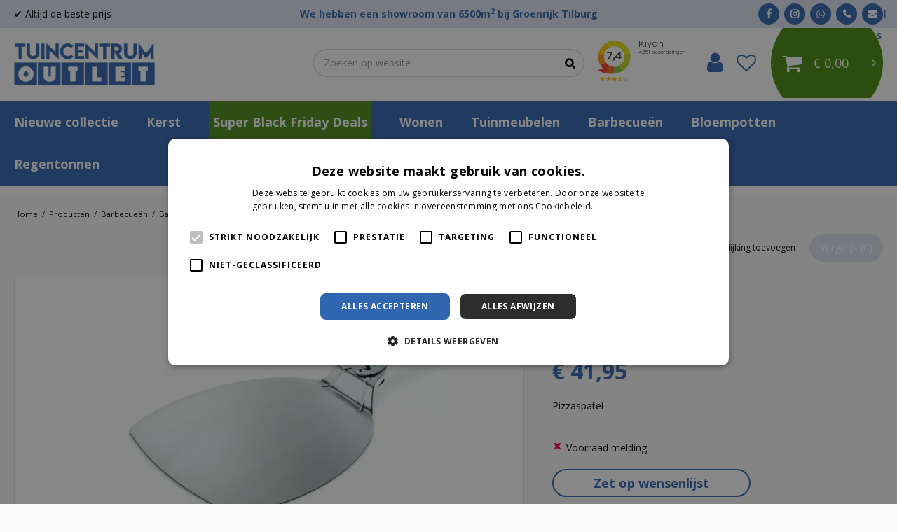

--- FILE ---
content_type: text/html; charset=utf-8
request_url: https://www.tuincentrumoutlet.com/product/pizzaspatel
body_size: 29766
content:
<!DOCTYPE html>
<html lang="nl" class="no-js" xmlns:og="https://ogp.me/ns#" xmlns:fb="https://www.facebook.com/2008/fbml"><head>
<!-- Google Tag Manager -->
<script>(function (w, d, s, l, i) {
    w[l] = w[l] || [];
    w[l].push({
        'gtm.start':
            new Date().getTime(), event: 'gtm.js'
    });
    var f = d.getElementsByTagName(s)[0],
        j = d.createElement(s), dl = l != 'dataLayer' ? '&l=' + l : '';
    j.async = true;
    j.src =
        'https://www.googletagmanager.com/gtm.js?id=' + i + dl;
    f.parentNode.insertBefore(j, f);
})(window, document, 'script', 'dataLayer', 'GTM-WSS5T4D');</script>
<!-- End Google Tag Manager --><meta charset="utf-8">
<title>Pizzaspatel - Tuincentrum Outlet</title>
<meta name="description" content="Pizzaspatel kopen? ❎Betaal niet te veel❎ Profiteer van: ✔️De beste prijs ✔️Gratis verzending ✔️Snelle levering ✔️Ruim assortiment ✔️Eigen bezorgservice">
<meta property="og:type" content="article">
<meta property="og:title" content="Pizzaspatel">
<meta property="og:url" content="https://www.tuincentrumoutlet.com/product/pizzaspatel">
<meta property="og:description" content="Pizzaspatel kopen? ❎Betaal niet te veel❎ Profiteer van: ✔️De beste prijs ✔️Gratis verzending ✔️Snelle levering ✔️Ruim assortiment ✔️Eigen bezorgservice">
<meta property="og:image" content="https://www.tuincentrumoutlet.com/files/images/webshop/pizzaspatel-2048x1179-6422a820a46ce_src.webp">
<meta property="og:locale" content="nl_NL">
<meta property="og:site_name" content="Tuincentrum Outlet">
<meta name="format-detection" content="telephone=no">
<meta name="viewport" content="width=device-width, initial-scale=1, maximum-scale=1, minimum-scale=1, shrink-to-fit=no">
<link rel="alternate" type="application/rss+xml" href="https://www.tuincentrumoutlet.com/nieuws/feed.xml">
<link href="https://www.google-analytics.com" rel="dns-prefetch" crossOrigin>
<link href="https://www.gstatic.com" rel="dns-prefetch" crossOrigin>
<link href="https://fonts.google.com/" rel="dns-prefetch" crossOrigin>
<link href="https://fonts.gstatic.com" rel="dns-prefetch" crossOrigin>
<link href="https://ajax.googleapis.com" rel="dns-prefetch" crossOrigin>
<link href="https://www.google.com" rel="dns-prefetch" crossOrigin>
<link href="https://www.googleadservices.com" rel="dns-prefetch" crossOrigin>
<link href="https://stats.g.doubleclick.net" rel="dns-prefetch" crossOrigin>
<link href="https://www.kiyoh.com" rel="dns-prefetch" crossOrigin>
<link href="https://www.googleoptimize.com" rel="dns-prefetch" crossOrigin>
<link href="https://cookie-script.com" rel="dns-prefetch" crossOrigin>
<link href="https://www.google-analytics.com" rel="preconnect" crossOrigin>
<link href="https://www.gstatic.com" rel="preconnect" crossOrigin>
<link href="https://fonts.google.com/" rel="preconnect" crossOrigin>
<link href="https://fonts.gstatic.com" rel="preconnect" crossOrigin>
<link href="https://ajax.googleapis.com" rel="preconnect" crossOrigin>
<link href="https://www.google.com" rel="preconnect" crossOrigin>
<link href="https://www.googleadservices.com" rel="preconnect" crossOrigin>
<link href="https://stats.g.doubleclick.net" rel="preconnect" crossOrigin>
<link href="https://www.kiyoh.com" rel="preconnect" crossOrigin>
<link href="https://www.googleoptimize.com" rel="preconnect" crossOrigin>
<link href="https://cookie-script.com" rel="preconnect" crossOrigin>

<link href="//ajax.googleapis.com/ajax/libs/jquery/3.7.1/jquery.min.js" rel="preload" as="script">
<link href="//ajax.googleapis.com/ajax/libs/jqueryui/1.14.1/jquery-ui.min.js" rel="preload" as="script">
<link href="/js/modernizr.min.js" rel="preload" as="script">
<link href="/js/production/libs/touch-punch.min.js" rel="preload" as="script">
<link href="/js/production/libs/imagesloaded.pkgd.min.js" rel="preload" as="script">
<link href="/js/production/libs/fancybox/jquery.fancybox-1.3.4.webp.pack.custom.js" rel="preload" as="script">



<!-- Facebook Pixel Code -->

<script>

!function(f,b,e,v,n,t,s)

{if(f.fbq)return;n=f.fbq=function(){n.callMethod?

n.callMethod.apply(n,arguments):n.queue.push(arguments)};

if(!f._fbq)f._fbq=n;n.push=n;n.loaded=!0;n.version='2.0';

n.queue=[];t=b.createElement(e);t.async=!0;

t.src=v;s=b.getElementsByTagName(e)[0];

s.parentNode.insertBefore(t,s)}(window, document,'script',

'https://connect.facebook.net/en_US/fbevents.js');

fbq('init', '2643166222654843');

fbq('track', 'PageView');

</script>

<noscript><img height="1" width="1" style="display:none"

src="https://www.facebook.com/tr?id=2643166222654843&ev=PageView&noscript=1"

/></noscript>

<!-- End Facebook Pixel Code -->

<meta name="ahrefs-site-verification" content="f9fb91707a81e239371327aa598f0e3d2f86e75a73c267d091fb47ada0ad3989">

<script defer src="https://www.googleoptimize.com/optimize.js?id=OPT-TP5DVNQ"></script><link href="/files/images/icons/favicon-1575366592" rel="icon" type="image/x-icon" />
<link href="/files/images/icons/favicon-1575366592" rel="shortcut icon" type="image/x-icon" />
<link href="https://www.tuincentrumoutlet.com/product/pizzaspatel" rel="canonical" />
<link href="/js/production/libs/jquery.jqzoom.css" media="screen" rel="stylesheet" type="text/css" />
<link href="/files/images/icons/fc35eeff16/apple-touch-icon-precomposed.png" rel="apple-touch-icon" />
<link rel="preload" href="/font/fontawesome-webfont.woff2?v=4.7.0" as="font" crossorigin>
<link rel="dns-prefetch" href="https://www.google-analytics.com" crossorigin>
<link rel="dns-prefetch" href="https://stats.g.doubleclick.net" crossorigin>
<link rel="stylesheet" type="text/css" href="/website/default-v2/css/style_production.146.css">



    <script type="text/javascript">
  	var app = {"baseUrl":"","assetUrl":"","locale":"nl_NL","language":"nl"};
  	app.lang = app.lang || {};
	</script>
		</head>
<body class="col_equal responsive nl_NL nl webshop webshop-product parent-category-1248">
<!-- Google Tag Manager (noscript) -->
<noscript><iframe src="https://www.googletagmanager.com/ns.html?id=GTM-WSS5T4D"
height="0" width="0" style="display:none;visibility:hidden"></iframe></noscript>
<!-- End Google Tag Manager (noscript) --><noscript><img height="1" width="1" style="display:none"
  src="https://www.facebook.com/tr?id=601878330377345&ev=PageView&noscript=1"
/></noscript>

<script src="https://apps.elfsight.com/p/platform.js" defer></script>
<div class="elfsight-app-4ef03f3f-934b-4a02-b2f7-1e91eaa8f8e9"></div>

<!-- Elfsight Countdown Timer | Tuincentrumoutlet.com | 30% | Zomeruitverkoop 3 -->
<script src="https://elfsightcdn.com/platform.js" async></script>
<div class="elfsight-app-4b4d531c-f6d7-4211-98ef-d5d49748177e" data-elfsight-app-lazy></div><div id="body_content">
	<div id=skip-link><a href="#content" class="sr-only sr-only-focusable">Ga naar content</a></div>
	<div id="mobile-nav">
			<div id="menu-btn"><a href="#"><i class="fa fa-bars"></i></a></div>
		</div>
		<div id="off-canvas-container">
			<div id="off-canvas-slide">
				<div id="off-canvas-header">
					Menu
					<div id="close-btn"><a href="#"><i class="fa fa-times"></i></a></div>
				</div>
				<div id="off-canvas-menu">
						<ul>
		<li class="first active" id="item_15">
			<a title="Home" href="/" target="_self">
				<span class="in">Home</span>
				
			</a>
		</li><li class="" id="item_32">
			<a title="Black Friday" href="https://www.tuincentrumoutlet.com/sale-black-friday-korting" target="_self">
				<span class="in">Black Friday</span>
				
			</a>
		</li><li class="" id="item_48">
			<a title="Wonen" href="https://www.tuincentrumoutlet.com/wonen" target="_self">
				<span class="in">Wonen</span>
				
			</a>
		</li><li class="" id="item_97">
			<a title="Plantverzorging" href="https://www.tuincentrumoutlet.com/planten-verzorgen" target="_self">
				<span class="in">Plantverzorging</span>
				
			</a>
		</li><li class="" id="item_49">
			<a title="Bloempotten &amp; plantenbakken" href="https://www.tuincentrumoutlet.com/bloempotten-en-plantenbakken" target="_self">
				<span class="in">Bloempotten &amp; plantenbakken</span>
				
			</a>
		</li><li class="" id="item_100">
			<a title="Herfstcollectie" href="/herfst" target="_self">
				<span class="in">Herfstcollectie</span>
				
			</a>
		</li><li class="" id="item_41">
			<a title="Barbecueën" href="https://www.tuincentrumoutlet.com/bbq" target="_self">
				<span class="in">Barbecueën</span>
				
			</a>
		</li><li class="" id="item_50">
			<a title="Tuinmeubelen" href="https://www.tuincentrumoutlet.com/tuinmeubelen" target="_self">
				<span class="in">Tuinmeubelen</span>
				
			</a>
		</li><li class="" id="item_18">
			<a title="Tuininrichting" href="https://www.tuincentrumoutlet.com/tuininrichting" target="_self">
				<span class="in">Tuininrichting</span>
				
			</a>
		</li><li class="" id="item_25">
			<a title="Tuinaanleg" href="https://www.tuincentrumoutlet.com/tuinaanleg" target="_self">
				<span class="in">Tuinaanleg</span>
				
			</a>
		</li><li class="" id="item_52">
			<a title="Tuingereedschap" href="https://www.tuincentrumoutlet.com/tuingereedschap" target="_self">
				<span class="in">Tuingereedschap</span>
				
			</a>
		</li><li class="" id="item_53">
			<a title="Bestrijdingsmiddelen" href="https://www.tuincentrumoutlet.com/bestrijdingsmiddelen" target="_self">
				<span class="in">Bestrijdingsmiddelen</span>
				
			</a>
		</li><li class="has_submenu" id="item_54">
			<a title="Dieren" class="fetch-submenu" href="#" data-url="/index/menu/shop_category_id/126/navigation_item_id/54/page_id/webshop_category_126">
				<span class="in">Dieren</span>
				<div class="arrow"><i class="fa fa-chevron-right"></i></div>
			</a>
		</li><li class="" id="item_17">
			<a title="Kleding" href="https://www.tuincentrumoutlet.com/kleding" target="_self">
				<span class="in">Kleding</span>
				
			</a>
		</li><li class="" id="item_103">
			<a title="Nieuwe collectie" href="/nieuwe-collectie" target="_self">
				<span class="in">Nieuwe collectie</span>
				
			</a>
		</li><li class="" id="item_93">
			<a title="Zomeruitverkoop" href="/acties" target="_self">
				<span class="in">Zomeruitverkoop</span>
				
			</a>
		</li><li class="" id="item_98">
			<a title="Onze merken" href="https://www.tuincentrumoutlet.com/merk" target="_self">
				<span class="in">Onze merken</span>
				
			</a>
		</li><li class="last" id="item_20">
			<a title="Klantenservice" href="https://www.tuincentrumoutlet.com/veelgestelde-vragen" target="_self">
				<span class="in">Klantenservice</span>
				
			</a>
		</li>	</ul>

				</div>
			</div>
			<div id="off-canvas-overlay"></div>
		</div>	<section id=container>
		<header class="layout_placeholder placeholder-header">
	<div class=in>
		<div id="layout_block_23" class="layout_block block_type_html header-usp">
		<div class="wrap">
		<div class=in>
						<div class=block-content><ul>
	<li><i class="fa fa-truck">&nbsp;</i><span style="font-size:12px;"><strong>Gratis verzending</strong></span><span style="font-size:8px;">&nbsp; <em>vanaf &euro;74,99</em></span></li>
	<li><i class="fa fa-refresh">&nbsp;</i><span style="font-size:12px;"><strong>Gratis retour</strong></span></li>
	<li><i class="fa fa-eye">&nbsp;</i><span style="font-size:12px;"><strong>Eerst zien dan betalen</strong></span><em><span style="font-size:8px;"> met Riverty</span></em></li>
	<li><i class="fa fa-wrench">&nbsp;</i><span style="font-size:12px;"><strong>Eigen bezorg- &amp; installatieservice</strong></span></li>
	<li><i class="fa fa-calendar">&nbsp;</i><span style="font-size:12px;"><strong>We komen wanneer het jou uitkomt</strong></span></li>
</ul></div>					</div>
	</div>
	</div>
<div id="layout_block_16" class="layout_block block_type_breadcrumbs">
	<div class=in itemscope itemtype="https://schema.org/BreadcrumbList">		<div class="breadcrumb" itemprop="itemListElement" itemscope itemtype="https://schema.org/ListItem">
		  		  <a itemprop="item"  href="/" class="home" title="Home"><span itemprop="name">Home</span><meta itemprop="position" content="1"></a>
		  <div class="separator">&gt;</div>		</div>
			<div class="breadcrumb" itemprop="itemListElement" itemscope itemtype="https://schema.org/ListItem">
		  		  <a itemprop="item"  href="/producten" title="Producten"><span itemprop="name">Producten</span><meta itemprop="position" content="2"></a>
		  <div class="separator">&gt;</div>		</div>
			<div class="breadcrumb" itemprop="itemListElement" itemscope itemtype="https://schema.org/ListItem">
		  		  <a itemprop="item"  href="/bbq" title="BBQ outlet"><span itemprop="name">Barbecueën</span><meta itemprop="position" content="3"></a>
		  <div class="separator">&gt;</div>		</div>
			<div class="breadcrumb" itemprop="itemListElement" itemscope itemtype="https://schema.org/ListItem">
		  		  <a itemprop="item"  href="/bbq/bbq-gereedschap" title="BBQ gereedschap outlet"><span itemprop="name">Barbecue gereedschap</span><meta itemprop="position" content="4"></a>
		  <div class="separator">&gt;</div>		</div>
			<div class="breadcrumb" itemprop="itemListElement" itemscope itemtype="https://schema.org/ListItem">
		  		  <a itemprop="item"  href="/bbq/bbq-gereedschap/bbq-spatels" title="BBQ spatel outlet"><span itemprop="name">Barbecue spatels</span><meta itemprop="position" content="5"></a>
		  <div class="separator">&gt;</div>		</div>
			<div class="breadcrumb" itemprop="itemListElement" itemscope itemtype="https://schema.org/ListItem">
		  		    <span itemprop="name"  title="Pizzaspatel">Pizzaspatel</span><meta itemprop="position" content="6">
		  		</div>
	</div>
</div>	
	</div>
</header>	    <div class="column_wrapper disable_left disable_right column-1">
	    	<div class=in>
				<div class=main_column id=main_column>
					<div class="layout_placeholder placeholder-content_top">
	<div class="in">
		    <div id="layout_block_31" class="layout_block block_type_openinghours_today">
        <div class=wrap>
            <div class=in>
                <div class=block-content>
                    <span class="location_1"><span class="opened-text">✔️ Altijd de beste prijs</span></span>                </div>
            </div>
        </div>
    </div>
<div id="layout_block_32" class="layout_block block_type_html header-showroom-link">
		<div class="wrap">
		<div class=in>
						<div class=block-content><p><a href="https://www.tuincentrumoutlet.com/vestiging/tuincentrum-outlet-groenrijk-tilburg">We hebben een showroom van 6500m<sup>2</sup> bij Groenrijk Tilburg</a></p></div>					</div>
	</div>
	</div>
<div id="layout_block_33" class="layout_block block_type_html header-contact">
		<div class="wrap">
		<div class=in>
						<div class=block-content><ul>
	<li><a class="fa fa-facebook" href="https://www.facebook.com/tuincentrumoutlet" rel="noopener noreferrer" target="_blank">fb</a></li>
	<li><a class="fa fa-instagram" href="https://www.instagram.com/tuincentrumoutlet/" rel="noopener noreferrer" target="_blank">ig</a></li>
	<li><a class="whatsapp-header" href="https://wa.me/+31683849265" rel="noopener noreferrer" target="_blank"><i class="fa fa-whatsapp">&nbsp;</i>Whatsapp ons!</a></li>
	<li><a class="fa fa-phone" href="tel:003197010255043">+31 (0)970 102 55043</a></li>
	<li><a href="https://www.tuincentrumoutlet.com/vestiging/tuincentrum-outlet-groenrijk-tilburg"><i class="fa fa-envelope">&nbsp;</i>Mail ons</a></li>
</ul></div>					</div>
	</div>
	</div>
<div id="layout_block_15" class="layout_block block_type_logo">
	<div class=in>
		<a href="/" title="Logo Tuincentrumoutlet.com" class="logo">
			<img src="/website/default-v2/images/logo.png" alt="Logo Tuincentrumoutlet.com"  fetchpriority="high" loading="eager">
		</a>
	</div>
</div><div id="layout_block_38" class="layout_block block_type_html header_kiyoh">
		<div class="wrap">
		<div class=in>
						<div class=block-content><iframe frameborder="0" allowtransparency="true" src="https://www.kiyoh.com/retrieve-group-widget.html?color=white&allowTransparency=false&lang=nl&locationGroupId=1154" width="200" height="100"></iframe></div>					</div>
	</div>
	</div>
<div id="layout_block_27" class="layout_block block_type_login_box popup">
	<div class=wrap>
		<div class=in>
			<div class=block-content>
										<ul>
														<li class="show-login">
								<a title="Login" class="login-link-element" href="/webshop/account/inloggen"><span>Login</span></a>
								<div class="login-box">
									<form class=form method="post" action="/index/inloggen">
										<fieldset>
											<label for="user">E-mailadres</label>
											<input type="text" name="user" id="user" class="text" placeholder="E-mailadres">
											<label for="password">Wachtwoord</label>
											<input type="password" name="password" id="password" class="text" placeholder="Wachtwoord">
																							<a class="forgot-password" href="/webwinkel/account/wachtwoord-vergeten" title="Wachtwoord vergeten?"><span>Wachtwoord vergeten?</span></a>
																						<input type="submit" class="btn btn-default" value="Inloggen">
										</fieldset>
									</form>
								</div>
							</li>
						</ul>
													</div>
		</div>
	</div>
</div>
<div id="layout_block_40" class="layout_block block_type_webshop_wishlist" onclick="document.location.href='/webwinkel/wishlist'" title="Ga naar je wensenlijst">
	<div class="wrap">
		<div class=in>
						<div class=block-content>
				<a href="/webwinkel/wishlist" title="Wensenlijst" class="wishlistLink">
					<span class="info no_items">
						Wensenlijst is leeg					</span>
				</a>
			</div>
					</div>
	</div>
</div>
<div id="layout_block_17" class="layout_block block_type_webshop_shoppingcart"  title="Ga naar je winkelwagen">
	<div class="wrap popup-cart-container">
		<div class=in>
						<div class=block-content>
                								<a href="/winkelwagen" class="cartLink">
					<span class="info no_items">
						€ 0,00					</span>
				</a>
								<div class="cart-links no_items">
					<div class="pay-link"><a href="/winkelwagen" title="Bekijken">Bekijken</a></div>
				</div>
							</div>
					</div>
	</div>
</div>
<div id="layout_block_11" class="layout_block block_type_search_box_2">
	<div class=wrap>
		<div class=in>
			<div class=block-content>
				<form name="search2" class=form action="/zoeken">
					<input type=hidden id=search_id name="search_id" value="11">
					<div class="grid-10-12">
						<input type=text name=q id=search-input placeholder="Zoeken op website">
					</div>
					<div class="grid-2-12">
						<input type=submit name=search-submit id=search-submit value="Zoeken">
					</div>
				</form>
			</div>
		</div>
	</div>
</div>
<nav id="layout_block_18" class="layout_block block_type_navigation menu-main submenu_horizontal">
<div class="in">
<ul>
  <li class="first" id="item_102"><span class=headlink>
    <a id="102" title="Nieuwe collectie" class="label " href="/nieuwe-collectie" target="_self"><span class=in>Nieuwe collectie</span></a>
             
             </span>
  </li>
  <li class="has_submenu has_html_submenu has_submenu" id="item_28"><span class=headlink>
    <a id="28" title="Kerst" class="label " href="/kerst" target="_self"><span class=in>Kerst</span></a>
             <span class="submenu_button"></span>
             </span>
    <div class="sub submenu submenu_html">
<div class="submenu-in">
<div class="submenu-right">
<div class="h3">Categorie&euml;n</div>

<div class="submenu-cat">
<div class="submenu-cat-in">
<div class="submenu-cat-image"><a href="https://www.tuincentrumoutlet.com/kerst-kerstmis-kerstbomen"><img alt="Kerstbomen" height="363" src="https://www.tuincentrumoutlet.com/files/images/kunstkerstbomen%20(1).jpg" style="width: 600px; height: 363px;" width="600" /></a></div>

<div class="submenu-cat-title"><a href="https://www.tuincentrumoutlet.com/kerst-kerstmis-kerstbomen">Kerstbomen</a></div>
</div>
</div>

<div class="submenu-cat">
<div class="submenu-cat-in">
<div class="submenu-cat-image"><a href="https://www.tuincentrumoutlet.com/kerst-kerstmis-kerstboomversiering"><img alt="Kerstboomversiering" height="480" src="https://www.tuincentrumoutlet.com/files/images/kerstboomversiering-6000x4000-6332d91b6a026.jpg" style="width: 720px; height: 480px;" width="720" /> </a></div>

<div class="submenu-cat-title"><a href="https://www.tuincentrumoutlet.com/kerst-kerstmis-kerstboomversiering">Kerstboomversiering</a></div>
</div>
</div>

<div class="submenu-cat">
<div class="submenu-cat-in">
<div class="submenu-cat-image"><a href="https://www.tuincentrumoutlet.com/kerst-kerstversiering-en-decoratie"><img alt="Kerstversiering en decoratie" height="400" src="https://www.tuincentrumoutlet.com/files/images/kerstversiering-en-decoratie-400x400-6332d887ee724.png" style="width: 400px; height: 400px;" width="400" /> </a></div>

<div class="submenu-cat-title"><a href="https://www.tuincentrumoutlet.com/kerst-kerstversiering-en-decoratie">Kerstversiering en decoratie</a></div>
</div>
</div>

<div class="submenu-cat">
<div class="submenu-cat-in">
<div class="submenu-cat-image"><a href="https://www.tuincentrumoutlet.com/kerst-kerstmis-kerstverlichting"><img alt="Kerstverlichting" height="480" src="https://www.tuincentrumoutlet.com/files/images/dsc05096a-4000x6000-6332db048f9b4.jpg" style="width: 320px; height: 480px;" width="320" /> </a></div>

<div class="submenu-cat-title"><a href="https://www.tuincentrumoutlet.com/kerst-kerstmis-kerstverlichting">Kerstverlichting</a></div>
</div>
</div>

<div class="submenu-cat">
<div class="submenu-cat-in">
<div class="submenu-cat-image"><a href="https://www.tuincentrumoutlet.com/kerst-kerststallen-en-figuren"><img alt="Plantengrond" height="480" src="https://www.tuincentrumoutlet.com/files/images/kerststallen-en-figuren-819x819-6332d95ab02fc.png" style="width: 480px; height: 480px;" width="480" /> </a></div>

<div class="submenu-cat-title"><a href="https://www.tuincentrumoutlet.com/kerst-kerststallen-en-figuren">Kerststallen en figuren</a></div>
</div>
</div>

<div class="submenu-cat">
<div class="submenu-cat-in">
<div class="submenu-cat-image"><a href="https://www.tuincentrumoutlet.com/kerst-kerstdorpen"><img alt="Kerstdorpen" height="148" src="https://www.tuincentrumoutlet.com/files/images/Kersthuisjes%20kopen%20tegen%20een%20scherpe%20prijs_%20_%20Bestel%20op%20Tuincentrumoutlet_com.png" style="width: 333px; height: 148px;" width="333" /></a></div>

<div class="submenu-cat-title"><a href="https://www.tuincentrumoutlet.com/kerst-kerstdorpen">Kerstdorpen</a></div>
</div>
</div>
</div>
</div>
    </div>
  </li>
  <li class="" id="item_89"><span class=headlink>
    <a id="89" title="Super Black Friday Deals" class="label " href="https://www.tuincentrumoutlet.com/sale-black-friday-korting" target="_self"><span class=in>Super Black Friday Deals</span></a>
             
             </span>
  </li>
  <li class="has_submenu has_html_submenu has_submenu" id="item_23"><span class=headlink>
    <a id="23" title="Wonen" class="label " href="/wonen" target="_self"><span class=in>Wonen</span></a>
             <span class="submenu_button"></span>
             </span>
    <div class="sub submenu submenu_html">
<div class="submenu-in">
<div class="submenu-right">
<div class="h3">Categorie&euml;n</div>

<div class="submenu-cat">
<div class="submenu-cat-in">
<div class="submenu-cat-image"><a href="https://www.tuincentrumoutlet.com/wonen/woondecoratie/kunstplanten"><img alt="Kamerplanten" height="480" src="https://www.tuincentrumoutlet.com/files/images/Kamerplanten.jpg" style="width: 720px; height: 480px;" width="720" /></a></div>

<div class="submenu-cat-title"><a href="https://www.tuincentrumoutlet.com/wonen/woondecoratie/kunstplanten">Kunstplanten</a></div>
</div>
</div>

<div class="submenu-cat">
<div class="submenu-cat-in">
<div class="submenu-cat-image"><a href="https://www.tuincentrumoutlet.com/wonen/meubels"><img alt="Meubels voor binnen" height="480" src="https://www.tuincentrumoutlet.com/files/images/eettafels-tuincentrumoutlet.jpg" style="width: 738px; height: 480px;" width="738" /></a></div>

<div class="submenu-cat-title"><a href="https://www.tuincentrumoutlet.com/wonen/meubels">Meubels voor binnen</a></div>
</div>
</div>

<div class="submenu-cat">
<div class="submenu-cat-in">
<div class="submenu-cat-image"><a href="https://www.tuincentrumoutlet.com/wonen/wanddecoratie"><img alt="Wanddecoratie voor binnen" height="480" src="https://www.tuincentrumoutlet.com/files/images/wanddecoratie%20(1).jpg" style="width: 720px; height: 480px;" width="720" /></a></div>

<div class="submenu-cat-title"><a href="https://www.tuincentrumoutlet.com/wonen/wanddecoratie">Wanddecoratie voor binnen</a></div>
</div>
</div>

<div class="submenu-cat">
<div class="submenu-cat-in">
<div class="submenu-cat-image"><a href="https://www.tuincentrumoutlet.com/wonen/woonaccessoires"><img alt="Woonaccessoires" height="200" src="https://www.tuincentrumoutlet.com/files/images/woonaccessoires.jpg" style="width: 300px; height: 200px;" width="300" /></a></div>

<div class="submenu-cat-title"><a href="https://www.tuincentrumoutlet.com/wonen/woonaccessoires">Woonaccessoires</a></div>
</div>
</div>

<div class="submenu-cat">
<div class="submenu-cat-in">
<div class="submenu-cat-image"><a href="https://www.tuincentrumoutlet.com/wonen/woondecoratie"><img alt="Woondecoratie" height="480" src="https://www.tuincentrumoutlet.com/files/images/interieuraccessoires-tuincentrumoutlet.jpg" style="width: 747px; height: 480px;" width="747" /> </a></div>

<div class="submenu-cat-title"><a href="https://www.tuincentrumoutlet.com/wonen/woondecoratie">Woondecoratie</a></div>
</div>
</div>

<div class="submenu-cat">
<div class="submenu-cat-in">
<div class="submenu-cat-image"><a href="https://www.tuincentrumoutlet.com/wonen/lampen-en-verlichting"><img alt="Lampen en verlichting" height="480" src="https://www.tuincentrumoutlet.com/files/images/vverlichting.jpg" style="width: 336px; height: 480px;" width="336" /></a></div>

<div class="submenu-cat-title"><a href="https://www.tuincentrumoutlet.com/wonen/lampen-en-verlichting">Lampen en verlichting</a></div>
</div>
</div>

<div class="submenu-cat">
<div class="submenu-cat-in">
<div class="submenu-cat-image"><a href="https://www.tuincentrumoutlet.com/wonen/interieurparfum-en-geuren"><img alt="Interieurparfum &amp; geuren" height="480" src="https://www.tuincentrumoutlet.com/files/images/interieurparfum.jpg" style="width: 720px; height: 480px;" width="720" /> </a></div>

<div class="submenu-cat-title"><a href="https://www.tuincentrumoutlet.com/wonen/interieurparfum-en-geuren">Interieurparfum en geuren</a></div>
</div>
</div>

<div class="submenu-cat">
<div class="submenu-cat-in">
<div class="submenu-cat-image"><a href="https://www.tuincentrumoutlet.com/wonen/schoonmaakmiddelen"><img alt="Schoonmaakmiddelen" src="https://www.tuincentrumoutlet.com/files/images/kamerplant.jpg" /> </a></div>

<div class="submenu-cat-title"><a href="https://www.tuincentrumoutlet.com/wonen/schoonmaakmiddelen">Schoonmaakmiddelen</a></div>
</div>
</div>

<div class="submenu-cat">
<div class="submenu-cat-in">
<div class="submenu-cat-image"><a href="https://www.tuincentrumoutlet.com/wonen/tafelen-en-koken"><img alt="Tafelen en koken" src="https://www.tuincentrumoutlet.com/files/images/kasten-rekken.jpg" /> </a></div>

<div class="submenu-cat-title"><a href="https://www.tuincentrumoutlet.com/wonen/tafelen-en-koken">Tafelen en koken</a></div>
</div>
</div>

<div class="submenu-cat">
<div class="submenu-cat-in">
<div class="submenu-cat-image"><a href="https://www.tuincentrumoutlet.com/wonen/onderhoudsmiddelen"><img alt="Onderhoudsmiddelen" height="667" src="https://www.tuincentrumoutlet.com/files/images/klok%20(2).jpg" style="width: 1000px; height: 667px;" width="1000" /> </a></div>

<div class="submenu-cat-title"><a href="https://www.tuincentrumoutlet.com/wonen/onderhoudsmiddelen">Onderhoudsmiddelen</a></div>
</div>
</div>
</div>
</div>
    </div>
  </li>
  <li class="has_submenu has_html_submenu has_submenu" id="item_9"><span class=headlink>
    <a id="9" title="Tuinmeubelen" class="label " href="/tuinmeubelen" target="_self"><span class=in>Tuinmeubelen</span></a>
             <span class="submenu_button"></span>
             </span>
    <div class="sub submenu submenu_html">
<div class="submenu-in">
<div class="submenu-right">
<div class="h3">Categorie&euml;n</div>

<div class="submenu-cat">
<div class="submenu-cat-in">
<div class="submenu-cat-image"><a href="https://www.tuincentrumoutlet.com/tuinmeubelen/hoezen-en-opbergboxen"><img alt="Hoezen en opbergboxen" height="480" src="https://www.tuincentrumoutlet.com/files/images/hoezen-en-opbergboxen-675x493-6332cf3e5bfbb.png" style="width: 657px; height: 480px;" width="657" /></a></div>

<div class="submenu-cat-title"><a href="https://www.tuincentrumoutlet.com/tuinmeubelen/hoezen-en-opbergboxen">Hoezen en opbergboxen</a></div>
</div>
</div>

<div class="submenu-cat">
<div class="submenu-cat-in">
<div class="submenu-cat-image"><a href="https://www.tuincentrumoutlet.com/tuinmeubelen/showroommodellen"><img alt="Showroommodellen" height="480" src="https://www.tuincentrumoutlet.com/files/images/dsc07469-37-5563x3709-6332d055893bf.jpg" style="width: 720px; height: 480px;" width="720" /></a></div>

<div class="submenu-cat-title"><a href="https://www.tuincentrumoutlet.com/tuinmeubelen/showroommodellen">Showroommodellen</a></div>
</div>
</div>

<div class="submenu-cat">
<div class="submenu-cat-in">
<div class="submenu-cat-image"><a href="https://www.tuincentrumoutlet.com/tuinmeubelen/loungemeubels"><img alt="Loungemeubels voor buiten" height="480" src="https://www.tuincentrumoutlet.com/files/images/Tuinmeubelen(1).jpg" style="width: 720px; height: 480px;" width="720" /></a></div>

<div class="submenu-cat-title"><a href="https://www.tuincentrumoutlet.com/tuinmeubelen/loungemeubels">Loungemeubels voor buiten</a></div>
</div>
</div>

<div class="submenu-cat">
<div class="submenu-cat-in">
<div class="submenu-cat-image"><a href="https://www.tuincentrumoutlet.com/tuinmeubelen/relaxmeubels"><img alt="Relaxmeubels" height="480" src="https://www.tuincentrumoutlet.com/files/images/relaxmeubels-809x897-6332d12babb2f.png" style="width: 433px; height: 480px;" width="433" /></a></div>

<div class="submenu-cat-title"><a href="https://www.tuincentrumoutlet.com/tuinmeubelen/relaxmeubels">Relaxmeubels</a></div>
</div>
</div>

<div class="submenu-cat">
<div class="submenu-cat-in">
<div class="submenu-cat-image"><a href="https://www.tuincentrumoutlet.com/tuinmeubelen/tuinbank"><img alt="Tuinbanken" height="480" src="https://www.tuincentrumoutlet.com/files/images/tuinbanken-1536x1536-6332d18d418e3.png" style="width: 480px; height: 480px;" width="480" /> </a></div>

<div class="submenu-cat-title"><a href="https://www.tuincentrumoutlet.com/tuinmeubelen/tuinbank">Tuinbanken</a></div>
</div>
</div>

<div class="submenu-cat">
<div class="submenu-cat-in">
<div class="submenu-cat-image"><a href="https://www.tuincentrumoutlet.com/tuinmeubelen/tuinkussens"><img alt="Tuinkussens" height="480" src="https://www.tuincentrumoutlet.com/files/images/Palletkussens(1).jpg" style="width: 720px; height: 480px;" width="720" /></a></div>

<div class="submenu-cat-title"><a href="https://www.tuincentrumoutlet.com/tuinmeubelen/tuinkussens">Tuinkussens</a></div>
</div>
</div>

<div class="submenu-cat">
<div class="submenu-cat-in">
<div class="submenu-cat-image"><a href="https://www.tuincentrumoutlet.com/tuinmeubelen/tuinmeubelreiniger-en-onderhoud"><img alt="Tuinmeubelreiniger en onderhoud" height="426" src="https://www.tuincentrumoutlet.com/files/images/tuinmeubelreiniger-en-onderhoud-640x426-6332d307b3a9f.png" style="width: 640px; height: 426px;" width="640" /> </a></div>

<div class="submenu-cat-title"><a href="https://www.tuincentrumoutlet.com/tuinmeubelen/tuinmeubelreiniger-en-onderhoud">Tuinmeubelreiniger en onderhoud</a></div>
</div>
</div>

<div class="submenu-cat">
<div class="submenu-cat-in">
<div class="submenu-cat-image"><a href="https://www.tuincentrumoutlet.com/tuinmeubelen/tuintafels"><img alt="Tuintafels" height="480" src="https://www.tuincentrumoutlet.com/files/images/tuintafels-576x506-6332d35b3b42c.png" style="width: 546px; height: 480px;" width="546" /> </a></div>

<div class="submenu-cat-title"><a href="https://www.tuincentrumoutlet.com/tuinmeubelen/tuintafels">Tuintafels</a></div>
</div>
</div>

<div class="submenu-cat">
<div class="submenu-cat-in">
<div class="submenu-cat-image"><a href="https://www.tuincentrumoutlet.com/tuinmeubelen/tuinsets"><img alt="Tuinsets" height="438" src="https://www.tuincentrumoutlet.com/files/images/tuinsets-720x438-6332d3a2c2f5d.png" style="width: 720px; height: 438px;" width="720" /> </a></div>

<div class="submenu-cat-title"><a href="https://www.tuincentrumoutlet.com/tuinmeubelen/tuinsets">Tuinsets</a></div>
</div>
</div>

<div class="submenu-cat">
<div class="submenu-cat-in">
<div class="submenu-cat-image"><a href="https://www.tuincentrumoutlet.com/tuinmeubelen/tuinstoelen"><img alt="Tuinstoelen" height="480" src="https://www.tuincentrumoutlet.com/files/images/tuinstoelen-941x627-6332d44db7339.jpg" style="width: 720px; height: 480px;" width="720" /> </a></div>

<div class="submenu-cat-title"><a href="https://www.tuincentrumoutlet.com/tuinmeubelen/tuinstoelen">Tuinstoelen</a></div>
</div>
</div>
</div>
</div>
    </div>
  </li>
  <li class="has_submenu has_html_submenu has_submenu" id="item_47"><span class=headlink>
    <a id="47" title="Barbecueën" class="label " href="/bbq" target="_self"><span class=in>Barbecueën</span></a>
             <span class="submenu_button"></span>
             </span>
    <div class="sub submenu submenu_html">
<div class="submenu-in">
<div class="submenu-right">
<div class="h3">Categorie&euml;n</div>

<div class="submenu-cat">
<div class="submenu-cat-in">
<div class="submenu-cat-image"><a href="https://www.tuincentrumoutlet.com/bbq/barbecues"><img alt="Barbecues" height="480" src="https://www.tuincentrumoutlet.com/files/images/Barbecue(1).jpg" style="width: 720px; height: 480px;" width="720" /></a></div>

<div class="submenu-cat-title"><a href="https://www.tuincentrumoutlet.com/bbq/barbecues">Barbecues</a></div>
</div>
</div>

<div class="submenu-cat">
<div class="submenu-cat-in">
<div class="submenu-cat-image"><a href="https://www.tuincentrumoutlet.com/bbq/bbq-gereedschap"><img alt="Barbecue gereedschap" height="480" src="https://www.tuincentrumoutlet.com/files/images/barbecue-gereedschap-600x600-6332c698bb192.png" style="width: 480px; height: 480px;" width="480" /> </a></div>

<div class="submenu-cat-title"><a href="https://www.tuincentrumoutlet.com/bbq/bbq-gereedschap">Barbecue gereedschap</a></div>
</div>
</div>

<div class="submenu-cat">
<div class="submenu-cat-in">
<div class="submenu-cat-image"><a href="https://www.tuincentrumoutlet.com/bbq/bescherming-en-reiniging"><img alt="Barbecue bescherming en reiniging" height="480" src="https://www.tuincentrumoutlet.com/files/images/barbecue-bescherming-en-reiniging-1000x950-6332c6f52dda5.png" style="width: 505px; height: 480px;" width="505" /> </a></div>

<div class="submenu-cat-title"><a href="https://www.tuincentrumoutlet.com/bbq/bescherming-en-reiniging">Barbecue bescherming en reiniging</a></div>
</div>
</div>

<div class="submenu-cat">
<div class="submenu-cat-in">
<div class="submenu-cat-image"><a href="https://www.tuincentrumoutlet.com/bbq/bbq-accessoires"><img alt="Barbecue accessoires" height="480" src="https://www.tuincentrumoutlet.com/files/images/barbecue-accessoires-640x466-6332c7ef8487c.png" style="width: 659px; height: 480px;" width="659" /> </a></div>

<div class="submenu-cat-title"><a href="https://www.tuincentrumoutlet.com/bbq/bbq-accessoires">Barbecue accessoires</a></div>
</div>
</div>

<div class="submenu-cat">
<div class="submenu-cat-in">
<div class="submenu-cat-image"><a href="https://www.tuincentrumoutlet.com/bbq/bbq-aanmaken-en-brandstof"><img alt="Barbecue aanmaken en brandstof" height="480" src="https://www.tuincentrumoutlet.com/files/images/barbecue-aanmaken-en-brandstof-600x600-6332c85c0d81c.png" style="width: 480px; height: 480px;" width="480" /> </a></div>

<div class="submenu-cat-title"><a href="https://www.tuincentrumoutlet.com/bbq/bbq-aanmaken-en-brandstof">Barbecue aanmaken en brandstof</a></div>
</div>
</div>

<div class="submenu-cat">
<div class="submenu-cat-in">
<div class="submenu-cat-image"><a href="https://www.tuincentrumoutlet.com/bbq/bbq-servies"><img alt="Barbecue servies" height="480" src="https://www.tuincentrumoutlet.com/files/images/barbecue-servies-1000x950-6332c8acb5a45.png" style="width: 505px; height: 480px;" width="505" /> </a></div>

<div class="submenu-cat-title"><a href="https://www.tuincentrumoutlet.com/bbq/bbq-servies">Barbecue servies</a></div>
</div>
</div>
</div>
</div>
    </div>
  </li>
  <li class="has_submenu has_html_submenu has_submenu" id="item_40"><span class=headlink>
    <a id="40" title="Bloempotten" class="label " href="/bloempotten-en-plantenbakken" target="_self"><span class=in>Bloempotten</span></a>
             <span class="submenu_button"></span>
             </span>
    <div class="sub submenu submenu_html">
<div class="submenu-in">
<div class="submenu-right">
<div class="h3">Categorie&euml;n</div>

<div class="submenu-cat">
<div class="submenu-cat-in">
<div class="submenu-cat-image"><a href="https://www.tuincentrumoutlet.com/bloempotten-en-plantenbakken/populair-in-bloempotten-en-plantenbakken"><img alt="" height="454" src="https://www.tuincentrumoutlet.com/files/images/nu-populair-1206x760-658c52309b1e1.png" style="width: 720px; height: 454px;" width="720" /></a></div>

<div class="submenu-cat-title"><a href="https://www.tuincentrumoutlet.com/bloempotten-en-plantenbakken/populair-in-bloempotten-en-plantenbakken">Nu populair</a></div>
</div>
</div>

<div class="submenu-cat">
<div class="submenu-cat-in">
<div class="submenu-cat-image"><a href="https://www.tuincentrumoutlet.com/bloempotten-en-plantenbakken/binnen"><img alt="Bloempotten en plantenbakken voor binnen" height="480" src="https://www.tuincentrumoutlet.com/files/images/potterie.jpg" style="width: 720px; height: 480px;" width="720" /> </a></div>

<div class="submenu-cat-title"><a href="https://www.tuincentrumoutlet.com/bloempotten-en-plantenbakken/binnen">Voor binnen</a></div>
</div>
</div>

<div class="submenu-cat">
<div class="submenu-cat-in">
<div class="submenu-cat-image"><a href="https://www.tuincentrumoutlet.com/bloempotten-en-plantenbakken/buiten"><img alt="Bloempotten en plantenbakken voor buiten" height="480" src="https://www.tuincentrumoutlet.com/files/images/potterie-buiten.jpg" style="width: 480px; height: 480px;" width="480" /></a></div>

<div class="submenu-cat-title"><a href="https://www.tuincentrumoutlet.com/bloempotten-en-plantenbakken/buiten">Voor buiten</a></div>
</div>
</div>

<div class="submenu-cat">
<div class="submenu-cat-in">
<div class="submenu-cat-image"><a href="https://www.tuincentrumoutlet.com/bloempotten-en-plantenbakken/accessoires"><img alt="Accessoires voor bloempotten en plantenbakken" height="480" src="https://www.tuincentrumoutlet.com/files/images/accessoires-voor-bloempotten-en-plantenbakken-600x600-6332c474b9758.png" style="width: 480px; height: 480px;" width="480" /></a></div>

<div class="submenu-cat-title"><a href="https://www.tuincentrumoutlet.com/bloempotten-en-plantenbakken/accessoires">Accessoires</a></div>
</div>
</div>
</div>
</div>
    </div>
  </li>
  <li class="" id="item_22"><span class=headlink>
    <a id="22" title="Regentonnen outlet" class="label " href="https://www.tuincentrumoutlet.com/planten-verzorgen/water-geven/regentonnen" target="_self"><span class=in>Regentonnen</span></a>
             
             </span>
  </li>
</ul>
</div>
</nav>
	</div>
</div>					<section id=content tabindex="-1">
						<div class=in>
																					<article class="webshop-product flip product"  data-id=890 itemscope itemtype="https://schema.org/Product">
		<div id=product-top class="">
		<div class=wrap>
			<div class=in>
				<div id=back-link><a href="/bbq/bbq-gereedschap/bbq-spatels" title="Verder winkelen">Verder winkelen</a></div>
				<span class="compare">
							<span class="add_to_compare">Aan vergelijking toevoegen</span>
							<span class="remove_from_compare" style="display:none;">Verwijder uit vergelijking</span>
						</span><div id=compare-button><span>Vergelijk (0)</span></div>
<span id="wishlist-top"><div id=wishlist-button-top>
								<span><input type="button" class="wishBtn wishlist_top gtm-wishlist-add" name="wishlist_top" value="Zet op wensenlijst" ></span>
							  </div></span>			</div>
		</div>
	</div>
		<div id=responsive-page-title><h2>Pizzaspatel</h2></div>
	
	
	<div id=floating-productinfo>
		<div id=product-info-right>
			<div class=in><div class="pictures clearfix no_thumbs"><div class="big_picture"  >
									<a id="productPicture"  href="/files/images/webshop/pizzaspatel-2048x1179-6422a820a46ce_l.webp">
									    <img src="/files/images/webshop/pizzaspatel-2048x1179-6422a820a46ce_n.webp" alt="Weber® Original™ Pizzaspatel www.bbqkopen.nl" itemprop="image" style="width:100%;" width="2048" height="1179" />
									</a>
									<a id="productPicture-hidden"  rel="productPictures" class="fancybox_gallery" href="/files/images/webshop/pizzaspatel-2048x1179-6422a820a46ce_l.webp" data-index="0">
									    <img src="/files/images/webshop/pizzaspatel-2048x1179-6422a820a46ce_n.webp" alt="Weber® Original™ Pizzaspatel www.bbqkopen.nl" style="width:100%; visibility:hidden;" width="2048" height="1179" />
									</a>
							</div></div><div class="responsive-price-info"><div class="prices" itemprop="offers" itemscope itemtype="https://schema.org/Offer">
<div class="current_price"><span class="price label">Prijs</span>
<ins class="price value">
	                                <meta itemprop="price" content="41.95" />
									<span class="symbol">€</span> <span class="number">41</span><span class="separator">,</span><span class="decimals">95</span>
								</ins>
</div><link itemprop="availability" href="https://schema.org/OutOfStock" />
<meta itemprop="priceCurrency" content="EUR" />
<meta itemprop="itemCondition" itemtype="https://schema.org/OfferItemCondition" content="https://schema.org/NewCondition" />
<link itemprop="url" href="https://www.tuincentrumoutlet.com/product/pizzaspatel" />
</div>

<div id=short-desc>
											<h3>Korte omschrijving</h3>
												<p>Pizzaspatel</p>
										</div><div id="product-options-responsive"><ul></ul><div class="stock_indication label">Voorraad</div>
<div class="stock_indication not_in_stock"><span>Voorraad melding</span></div>
<span id="wishlist-bottom-responsive"><div id=wishlist-button-bottom>
								<span><input type="button" class="wishBtn wishlist_bottom gtm-wishlist-add" name="wishlist_bottom" value="Zet op wensenlijst" ></span>
							  </div></span><div id=usp-list>
						<ul><li class="html"><span><i class="fa fa-check">&nbsp;</i>Altijd de beste prijs</span></li><li class="html"><span><i class="fa fa-check">&nbsp;</i>Eerst zien dan betalen&nbsp;(met Riverty)</span></li><li class="html"><span><i class="fa fa-check">&nbsp;</i>Tot wel 14 dagen bedenktijd</span></li><li class="html"><span><i class="fa fa-check">&nbsp;</i>Gratis retour</span></li></ul>
					</div></div></div></div>
    	</div>
	</div>
				<div id=product-info-left>
								<div class=page-title><h1 itemprop="name">Pizzaspatel</h1></div>
													<div class=product-brand-image>
												<img src="/files/images/webshop/weber-1316x600-6305fe3b253a7_n.webp" alt="Weber" title="Weber">
											</div>
													<div class=overall-rating>
													<a href="#new-review">Dit product heeft nog geen recensies, wees de eerste</a>
											</div>
																				<!-- Andere plek voor bestelopties -->
				<div class="prices" itemprop="offers" itemscope itemtype="https://schema.org/Offer">
<div class="current_price"><span class="price label">Prijs</span>
<ins class="price value">
	                                <meta itemprop="price" content="41.95" />
									<span class="symbol">€</span> <span class="number">41</span><span class="separator">,</span><span class="decimals">95</span>
								</ins>
</div><link itemprop="availability" href="https://schema.org/OutOfStock" />
<meta itemprop="priceCurrency" content="EUR" />
<meta itemprop="itemCondition" itemtype="https://schema.org/OfferItemCondition" content="https://schema.org/NewCondition" />
<link itemprop="url" href="https://www.tuincentrumoutlet.com/product/pizzaspatel" />
</div>

<div id=short-desc>
							<h3>Korte omschrijving</h3>
								<p>Pizzaspatel</p>
						</div>				<div id=product-options>
                    					<ul>
																		                        </ul>
                        <div class="stock_indication label">Voorraad</div>
<div class="stock_indication not_in_stock"><span>Voorraad melding</span></div>
<span id="wishlist-bottom"><div id=wishlist-button-bottom>
									<span><input type="button" class="wishBtn wishlist_bottom gtm-wishlist-add" name="wishlist_bottom" value="Zet op wensenlijst" ></span>
								  </div></span><div id=usp-list>
						<ul><li class="html"><span><i class="fa fa-check">&nbsp;</i>Altijd de beste prijs</span></li><li class="html"><span><i class="fa fa-check">&nbsp;</i>Eerst zien dan betalen&nbsp;(met Riverty)</span></li><li class="html"><span><i class="fa fa-check">&nbsp;</i>Tot wel 14 dagen bedenktijd</span></li><li class="html"><span><i class="fa fa-check">&nbsp;</i>Gratis retour</span></li></ul>
					</div>				</div>
			</div>
			<div class="sticky-addtocart" id="sticky-addtocart">
				<div class="wrapper">
					<div class="left-col">
						<div class="product-image-container">
									<div class="product-image-wrapper">
										<img src="/files/images/webshop/pizzaspatel-2048x1179-6422a820a46ce_s.webp" alt="Weber® Original™ Pizzaspatel www.bbqkopen.nl" style="width:100%;" width="2048" height="1179" />
									</div>
								</div>						<div class="sticky-product-info">
							<span class="product-name">Pizzaspatel</span>
							<div class="sticky-product-info-line">
								<div class="prices">
<div class="current_price"><span class="price label">Prijs</span>
<ins class="price value">
												<span class="symbol">€</span> <span class="number">41</span><span class="separator">,</span><span class="decimals">95</span>
											</ins>
</div></div>

							</div>
						</div>
					</div>
					<div class="right-col">
						<div id="wishlist-sticky"><div id=wishlist-button-sticky>
										<span><input type="button" class="wishBtn wishlist_sticky gtm-wishlist-add" name="wishlist_sticky" value="Zet op wensenlijst" ></span>
									</div></div>					</div>
				</div>
			</div>
	
	
	
			<div id=product-tabs-container >
			<div class=wrap>
				<div class=in>
					<div id=product-tabs>
						<div id=product-tab-btn>
							<a id="product-tab-specificaties-btn" href="#specificaties-link" class=active name="specificaties">Specificaties</a><a id="product-tab-merk-btn" href="#merk-link"  name="merk">Merk</a>						</div>
						<div id="product-tab-specificaties" class="product-tab tab-3 active"><ul class="specs has-specs-icons">
<li><div class=specs-label>Artikelnummer</div>
<div class=specs-value>2318978</div></li>
<li><meta itemprop="gtin13" content="77924031830" />
<div class=specs-label>EAN code</div>
<div class=specs-value>77924031830</div></li>
<li><div class=specs-label>Merk</div>
<div class=specs-value itemprop="brand" itemtype="https://schema.org/Brand" itemscope><span itemprop="name"><a href="/producten/brand/weber">Weber</a></span></div></li>
<li><div class=specs-icon><img alt="Kleur" src="/files/images/webshop/kleur-1607959896_src.jpg" /></div>
<div class=specs-label>Kleur</div>
<div class=specs-value>Zilver, Zwart</div></li>
<li><div class=specs-icon><img alt="Materiaal" src="/files/images/webshop/materiaal-1609837734_src.jpg" /></div>
<div class=specs-label>Materiaal</div>
<div class=specs-value>RVS</div></li>
<li><div class=specs-icon><img alt="Lengte (cm)" src="/files/images/webshop/lengte-cm-1609837596_src.jpg" /></div>
<div class=specs-label>Lengte (cm)</div>
<div class=specs-value>66</div></li>
<li><div class=specs-icon><img alt="Breedte (cm)" src="/files/images/webshop/breedte-cm-1609837911_src.jpg" /></div>
<div class=specs-label>Breedte (cm)</div>
<div class=specs-value>32</div></li>
<li><div class=specs-icon><img alt="Hoogte (cm)" src="/files/images/webshop/hoogte-cm-1606830524_src.jpg" /></div>
<div class=specs-label>Hoogte (cm)</div>
<div class=specs-value>5</div></li>
</ul></div>

<div id="product-tab-merk" class="product-tab tab-5"><div class="page-text">
<p>Weber is al jarenlang een van de favoriete barbecuemerken omdat ze geweldige kwaliteit, slimme vernieuwingen en betrouwbare producten leveren. Hun barbecues gaan lang mee dankzij de goede materialen en vakmanschap. Ze blijven ook vernieuwen, altijd met nieuwe functies en technologie&euml;n, wat hen aan de top houdt. Klanten waarderen ook hun goede service en garantievoorwaarden. Ben jij op zoek naar betaalbare Weber producten? Bekijk hieronder alle weber artikelen:&nbsp;</p>
<span class="brand-link">
										<a href="/producten/brand/weber">
											Weber
										</a>
									</span></div></div>

					</div>
									</div>
			</div>
		</div>
				
				<div class="linked_products">
		<div class="wrap">
			<div class="in">
				<div id="linked_products_title"><h2>
				Kijk ook eens naar:				</h2></div>
				<div id="linked_products" class="webshop_products columns5">
					<div class="product odd has_price has_picture price_incl has_old_price has_call_to_action has_direct_order belowimage has_stock has_hover" data-id=36489>	<div class="wrap"><a href="/product/precision-bbq-tang-en-spatelset" title="Precision bbq tang- en spatelset" class="gtm-product-click" data-list="product-overview"><span class="picture gc-img" data-src="/files/images/webshop/precision-bbq-tang-en-spatelset-500x500-64ae7c2ac962d_s.webp"><img data-src="/files/images/webshop/precision-bbq-tang-en-spatelset-500x500-64ae7c2ac962d_s.webp" class=hidden-image alt="Precisionset tang en spatel weber - tuincentrumoutlet.com" onclick="document.location.href='/product/precision-bbq-tang-en-spatelset'; return false;" width="500" height="500" /></span><span class="name">Precision bbq tang- en spatelset</span><span class="text"><span class="price_old" title="49,99">
			<span class="symbol">€</span> <span class="number">49</span><span class="separator">,</span><span class="decimals">99</span>
		</span><span class="price">
	<span class="symbol">€</span> <span class="number">43</span><span class="separator">,</span><span class="decimals">95</span></span><span class="wishlist_btn no_wishlist gtm-wishlist-add" >Zet op wensenlijst</span><span class="call_to_action textOnly">Meer informatie</span><span class="direct_order popup_order orderBtn gtm-product-order">Bestel nu</span><span class="limited_stock_label"><span><p>Let op: bijna uitverkocht!</p>
</span></span><span class=hover-block></span></span></a>	</div></div>

<div class="product even has_price has_picture price_incl has_old_price has_call_to_action has_direct_order belowimage has_stock has_hover" data-id=38176>	<div class="wrap"><a href="/product/napoleon-breakfast-kit" title="Napoleon Breakfast Kit" class="gtm-product-click" data-list="product-overview"><span class="picture gc-img" data-src="/files/images/webshop/napoleon-breakfast-kit-996x545-660152d3e3a19_s.webp"><img data-src="/files/images/webshop/napoleon-breakfast-kit-996x545-660152d3e3a19_s.webp" class=hidden-image alt="Napoleon Breakfast Kit, Napoleon, Tuincentrum Outlet" onclick="document.location.href='/product/napoleon-breakfast-kit'; return false;" width="996" height="545" /></span><span class="name">Napoleon Breakfast Kit</span><span class="text"><span class="price_old" title="34,95">
			<span class="symbol">€</span> <span class="number">34</span><span class="separator">,</span><span class="decimals">95</span>
		</span><span class="price">
	<span class="symbol">€</span> <span class="number">30</span><span class="separator">,</span><span class="decimals">95</span></span><span class="wishlist_btn no_wishlist gtm-wishlist-add" >Zet op wensenlijst</span><span class="call_to_action textOnly">Meer informatie</span><span class="direct_order popup_order orderBtn gtm-product-order">Bestel nu</span><span class="limited_stock_label"><span><p>Let op: bijna uitverkocht!</p>
</span></span><span class=hover-block></span></span></a>	</div></div>

<div class="product odd has_price has_picture price_incl has_old_price has_call_to_action has_direct_order belowimage has_stock has_hover" data-id=36062>	<div class="wrap"><a href="/product/napoleon-pro-pizzaschep-rvs-pizzaspatel-xxl" title="Napoleon PRO Pizzaschep RVS Pizzaspatel XXL met inklapbaar handvat" class="gtm-product-click" data-list="product-overview"><span class="picture gc-img" data-src="/files/images/webshop/napoleon-pro-pizzaschep-rvs-pizzaspatel-xxl-met-inklapbaar-h-700x355-64352a99246dc_s.webp"><img data-src="/files/images/webshop/napoleon-pro-pizzaschep-rvs-pizzaspatel-xxl-met-inklapbaar-h-700x355-64352a99246dc_s.webp" class=hidden-image alt="Napoleon Pizzaspatel RVS - bbqkopen.nl" onclick="document.location.href='/product/napoleon-pro-pizzaschep-rvs-pizzaspatel-xxl'; return false;" width="700" height="355" /></span><span class="name">Napoleon PRO Pizzaschep RVS Pizzaspatel XXL met inklapbaar …</span><span class="text"><span class="price_old" title="44,95">
			<span class="symbol">€</span> <span class="number">44</span><span class="separator">,</span><span class="decimals">95</span>
		</span><span class="price">
	<span class="symbol">€</span> <span class="number">39</span><span class="separator">,</span><span class="decimals">95</span></span><span class="wishlist_btn no_wishlist gtm-wishlist-add" >Zet op wensenlijst</span><span class="call_to_action textOnly">Meer informatie</span><span class="direct_order popup_order orderBtn gtm-product-order">Bestel nu</span><span class="limited_stock_label"><span><p>Let op: bijna uitverkocht!</p>
</span></span><span class=hover-block></span></span></a>	</div></div>

<div class="product even has_price has_picture price_incl has_old_price has_call_to_action has_direct_order belowimage has_stock has_hover" data-id=38175>	<div class="wrap"><a href="/product/pro-plancha-toolset-3-delig" title="Pro Plancha Toolset 3-Delig" class="gtm-product-click" data-list="product-overview"><span class="picture gc-img" data-src="/files/images/webshop/pro-plancha-toolset-3-delig-700x700-66016e9555462_s.webp"><img data-src="/files/images/webshop/pro-plancha-toolset-3-delig-700x700-66016e9555462_s.webp" class=hidden-image alt="Pro Plancha Toolset 3-Delig, Napoleon, Tuincentrum Outlet" onclick="document.location.href='/product/pro-plancha-toolset-3-delig'; return false;" width="700" height="700" /></span><span class="name">Pro Plancha Toolset 3-Delig</span><span class="text"><span class="price_old" title="29,95">
			<span class="symbol">€</span> <span class="number">29</span><span class="separator">,</span><span class="decimals">95</span>
		</span><span class="price">
	<span class="symbol">€</span> <span class="number">26</span><span class="separator">,</span><span class="decimals">95</span></span><span class="wishlist_btn no_wishlist gtm-wishlist-add" >Zet op wensenlijst</span><span class="call_to_action textOnly">Meer informatie</span><span class="direct_order popup_order orderBtn gtm-product-order">Bestel nu</span><span class=in_stock_label><span class=label>Op voorraad</span></span><span class=hover-block></span></span></a>	</div></div>

					</div>
			</div>
		</div>
	</div>
			<script type="text/javascript">
	var firstRun = true;

	function setConformingHeight(el, newHeight) {
		// set the height to something new, but remember the original height in case things change
		el.data("originalHeight", (el.data("originalHeight") == undefined) ? (el.outerHeight()) : (el.data("originalHeight")));
		el.attr('style', ((el.data("originalStyle") != undefined) ? (el.data("originalStyle")) : '') + 'height: ' + newHeight + 'px !important;');
	}

	function getOriginalHeight(el) {
		// if the height has changed, send the originalHeight
		return (el.data("originalHeight") == undefined) ? (el.outerHeight()) : (el.data("originalHeight"));
	}

	function saveOriginalStyles(elements) {
		elements.each(function() {
			var $this = $(this)
			$this.data("originalStyle", (($this.attr('style') != undefined) ? ($this.attr('style')) : ''));
		});
	}

	function columnConform() {
		var currentTallest = 0,
			currentRowStart = 0,
			rowDivs = [];

		var elements = $('#linked_products').find('.product > .wrap');

		if (firstRun) {
			saveOriginalStyles(elements);
			firstRun = false;
		}

		// first remove originalHeight data and reset height
		elements.removeData('originalHeight').attr('style', 'height: auto !important;');

	 	// find the tallest DIV in the row, and set the heights of all of the DIVs to match it.
		elements.each(function() {
			var $this = $(this);
			if(currentRowStart != $this.position().top) {
				// we just came to a new row.  Set all the heights on the completed row
	   			for(currentDiv = 0 ; currentDiv < rowDivs.length ; currentDiv++)
		   			setConformingHeight(rowDivs[currentDiv], currentTallest);

				// set the variables for the new row
				rowDivs = []; // empty the array
				currentRowStart = $this.position().top;
				currentTallest = getOriginalHeight($this);
				rowDivs.push($this);
			} else {
				// another div on the current row.  Add it to the list and check if it's taller
				rowDivs.push($this);
				currentTallest = (currentTallest < getOriginalHeight($this)) ? (getOriginalHeight($this)) : (currentTallest);
			}
			// do the last row
			for(currentDiv = 0 ; currentDiv < rowDivs.length ; currentDiv++)
				setConformingHeight(rowDivs[currentDiv], currentTallest);
		});
	}
	</script>
	
	
	<div id=reviews >
	<div class=wrap>
		<div class=in>
						<div id=reviews-ajax></div>
						<div id=new-review>
						<div class=reviews-title><h2>Schrijf een recensie</h2></div>
				<div class=reviews-text><p>Wij zijn benieuwd naar jouw mening! Schrijf een recensie over het artikel <strong>&quot;Pizzaspatel&quot;</strong> en maak kans op een Nationale Tuinbon ter waarde van &euro; 25,- !</p>

<p>P.s. Ben je tevreden met je aankoop? Deel dan je favoriete foto op <a href="https://www.facebook.com/Tuincentrum-Outlet-101906278264070" rel="noopener noreferrer" target="_blank" title="GroenRijk Tilburg Facebook">Facebook </a>of <a href="https://www.instagram.com/tuincentrumoutlet/" rel="noopener noreferrer" target="_blank" title="Groenrijk Tilburg Instagram">Instagram</a> en tag @tuincentrumoutlet</p></div>
		
	<form id="webshop_product_send_review_form" action="/product/send_review"  method="post" enctype="application/x-www-form-urlencoded" accept-charset="UTF-8">
		<input type="hidden" name="shop_product_variation_id" value="890" />
		<input type="hidden" name="shop_order_id" value="" />
		<input type="hidden" name="shop_customer_id" value="" />
		<input type="hidden" name="hash" value="" />
		<div class=form>
			<div class="grid-12-12 clear">
				<label for="rating-replace" class="required">Beoordeling: <em class="form-req">*</em></label>
				
<input type="text"  name="rating" id="rating-replace" value="" step="1" />				<div class="rateit bigstars" data-rateit-backingfld="#rating-replace" data-rateit-resetable="false" data-rateit-min="0" data-rateit-max="5" data-rateit-starwidth="32" data-rateit-starheight="32"></div>
							</div>
						<div class="grid-12-12 clear">
				<label for="text" class="required">Uw mening over dit product: <em class="form-req">*</em></label>
				
<p class="hint">Let op: deze recensie gaat over het product en niet over ons tuincentrum, de service of levering van uw bestelling. U kunt bijvoorbeeld in gaan op de kwaliteit van het product, de look &amp; feel en belangrijke eigenschappen.</p>				
<textarea name="text" id="text" rows="8" cols="80"></textarea>							</div>
						<div class="grid-6-12 clear">
				<label for="name" class="required">Naam (zichtbaar op website): <em class="form-req">*</em></label>
				
<input type="text"  name="name" id="name" value="" maxlength="50" />							</div>
						<div class="grid-6-12">
				<label for="city" class="required">Plaats (zichtbaar op website): <em class="form-req">*</em></label>
				
<input type="text"  name="city" id="city" value="" maxlength="100" />							</div>
						<div class="grid-6-12 clear">
				<label for="email" class="required">E-mailadres (niet zichtbaar): <em class="form-req">*</em></label>
				
<input type="email"  name="email" id="email" value="" maxlength="150" />							</div>
									<div class="grid-12-12 submit">
				
<input type="submit" name="submit" id="send_review_submit" value="Verstuur" type="submit" />			</div>
		</div>
	</form>
			</div>
					</div>
	</div>
</div>

<script type="text/javascript">
	function getReviews(url) {
		$.ajax({
			url: url,
			dataType: 'json',
			type: 'post',
			data: {
				'shop_product_variation_id' : "890"
			},
			beforeSend: function(){
				$.blockUI.defaults.css = {};
				$('#reviews-ajax').block({ message: '<div class=block-message-in><h2>laden...</h2></div>', overlayCSS: { backgroundColor: '#fff', cursor: 'default' } });
			},
			success: function(response) {
				$('#reviews-ajax').html(response.content ?? '');
				if (response.content) {
									}
			}
		});
	}
</script>

	<script type="text/javascript">
	//
	function setConformingHeight2(el, newHeight) {
		// set the height to something new, but remember the original height in case things change
		el.data("originalHeight", (el.data("originalHeight") == undefined) ? (el.outerHeight()) : (el.data("originalHeight")));
		el.attr('style', 'height: ' + newHeight + 'px !important');
	}

	function getOriginalHeight2(el) {
		// if the height has changed, send the originalHeight
		return (el.data("originalHeight") == undefined) ? (el.outerHeight()) : (el.data("originalHeight"));
	}

	function columnConform2() {
		var currentTallest = 0,
			currentRowStart = 0,
			rowDivs = [];

		var elements = $('.thumbnails').find('li > a');

		// first remove originalHeight data and reset height
		elements.removeData('originalHeight').attr('style', 'height: auto !important');

		// find the tallest DIV in the row, and set the heights of all of the DIVs to match it.
		elements.each(function() {
			var $this = $(this);
			if(currentRowStart != $this.position().top) {
				// we just came to a new row.  Set all the heights on the completed row
				for(currentDiv = 0 ; currentDiv < rowDivs.length ; currentDiv++)
					setConformingHeight2(rowDivs[currentDiv], currentTallest);

				// set the variables for the new row
				rowDivs = []; // empty the array
				currentRowStart = $this.position().top;
				currentTallest = getOriginalHeight2($this);
				rowDivs.push($this);
			} else {
				// another div on the current row.  Add it to the list and check if it's taller
				rowDivs.push($this);
				currentTallest = (currentTallest < getOriginalHeight2($this)) ? (getOriginalHeight2($this)) : (currentTallest);
			}
			// do the last row
			for(currentDiv = 0 ; currentDiv < rowDivs.length ; currentDiv++)
				setConformingHeight2(rowDivs[currentDiv], currentTallest);
		});
	}
		</script>
</article>







    				
													</div>
					</section>
									</div>
							</div>
	    </div>
	    <footer class="layout_placeholder placeholder-footer">
	<div class="in">
		<div id="layout_block_39" class="layout_block block_type_html footer-usps">
		<div class="wrap">
		<div class=in>
						<div class=block-content><ul>
	<li><span style="font-size:18px;"><i class="fa fa-check">&nbsp;</i> </span><span style="font-size:16px;"><strong>Altijd de beste prijs</strong></span></li>
	<li><strong><span style="font-size:18px;"><i class="fa fa-truck">&nbsp;</i> </span><span style="font-size:16px;">Gratis verzending</span><span style="font-size:18px;">&nbsp;</span></strong><span style="font-size:10px;">vanaf &euro;74,99</span></li>
	<li><span style="font-size:18px;"><i class="fa fa-refresh">&nbsp;</i> </span><span style="font-size:16px;"><strong>Gratis retour</strong></span></li>
	<li><span style="font-size:18px;"><i class="fa fa-eye">&nbsp;</i> </span><span style="font-size:16px;"><strong>Eerst zien dan betalen</strong></span><span style="font-size:10px;">&nbsp;met Riverty</span></li>
	<li><span style="font-size:18px;"><i class="fa fa-wrench">&nbsp;</i> </span><span style="font-size:16px;"><strong>Eigen bezorg- &amp; installatieservice</strong></span></li>
	<li><span style="font-size:18px;"><i class="fa fa-calendar">&nbsp;</i> </span><span style="font-size:16px;"><strong>We komen wanneer het jou uitkomt</strong></span></li>
</ul>

<p><img alt="Man Outlet" height="240" loading="lazy" src="https://www.tuincentrumoutlet.com/files/images/outlet-footer-man.png" style="width: 182px; height: 240px;" width="182" /></p></div>					</div>
	</div>
	</div>
<div id="layout_block_29" class="layout_block block_type_html footer-webshops">
		<div class="wrap">
		<div class=in>
						<div class=block-content><ul>
	<li><a href="http://www.tuinmeubels.nl/" rel="noopener noreferrer" target="_blank"><img alt="Tuinmeubels" height="60" loading="lazy" src="https://www.tuincentrumoutlet.com/files/images/Tuinmeubels.png" style="width: 200px; height: 60px;" width="200" /></a></li>
	<li><a href="http://www.groenrijktilburg.nl/" rel="noopener noreferrer" target="_blank"><img alt="GroenRijk Tilburg" height="56" loading="lazy" src="https://www.tuincentrumoutlet.com/files/files/logo-tilburg-465x113-651e85e244e5b.png" style="width: 282px; height: 56px;" width="282" /></a></li>
	<li><a href="https://www.bbqkopen.nl/" loading="lazy" rel="noopener noreferrer" target="_blank"><img alt="BBQ Kopen" height="56" src="https://www.tuincentrumoutlet.com/files/images/logo(1).png" style="width: 387px; height: 56px;" width="387" /></a></li>
	<li><a href="http://overkappingoutlet.com/" loading="lazy" rel="noopener noreferrer" target="_blank"><img alt="OverkappingOutlet" height="45" src="https://www.tuincentrumoutlet.com/files/images/overkappingen-outlet-logo-219x45-6245626078b7f-219x45-62502c540d146.webp" style="width: 219px; height: 45px;" width="219" /></a></li>
</ul></div>					</div>
	</div>
	</div>
<div id="layout_block_7" class="layout_block block_type_html">
		<div class="wrap">
		<div class=in>
						<div class=block-title><h3 title="Contact">Contact</h3></div><div class=block-content><ul id="contactgegevens">
	<li><a href="https://www.tuincentrumoutlet.com/vestiging/tuincentrum-outlet-groenrijk-tilburg">Tuincentrum Outlet- GroenRijk Tilburg</a></li>
	<li>Stokhasseltlaan 39</li>
	<li>5049TB Tilburg<br />
	&nbsp;</li>
	<li>T. <a href="tel:003197010255043">+31 (0)970 102 55043</a></li>
	<li>E. <a href="mailto:info@tuincentrumoutlet.com">info@tuincentrumoutlet.com</a></li>
</ul></div>					</div>
	</div>
	</div>
		<div id="layout_block_14" class="layout_block block_type_openinghours">
			<div class=wrap>
				<div class=in>
					<div class=block-title><h2 title="Openingstijden">Openingstijden</h2></div>
					<div class=block-content>
						<ul class=openinghours>
														<li>
								<div class="odd day">Maandag</div>
								<div class="odd time">
								11:00 - 17:00								</div>
							</li>
														<li>
								<div class="even day">Dinsdag</div>
								<div class="even time">
								09:30 - 17:00								</div>
							</li>
														<li>
								<div class="odd day">Woensdag</div>
								<div class="odd time">
								09:30 - 17:00								</div>
							</li>
														<li>
								<div class="even day">Donderdag</div>
								<div class="even time">
								09:30 - 17:00								</div>
							</li>
														<li>
								<div class="odd day">Vrijdag</div>
								<div class="odd time">
								09:30 - 17:00								</div>
							</li>
														<li>
								<div class="even day">Zaterdag</div>
								<div class="even time">
								09:00 - 17:00								</div>
							</li>
														<li>
								<div class="odd day">Zondag</div>
								<div class="odd time">
								11:00 - 17:00								</div>
							</li>
													</ul>
						<p class="extra_text">Op zondag is het magazijn gesloten</p><span class="openinghours_link"><a href="/vestiging/tuincentrum-outlet-groenrijk-tilburg">Bekijk alle openingstijden &gt;</a></span>					</div>
				</div>
			</div>
		</div>
		<div id="layout_block_20" class="layout_block block_type_html">
		<div class="wrap">
		<div class=in>
						<div class=block-title><h3 title="Meer informatie">Meer informatie</h3></div><div class=block-content><ul>
	<li><a href="https://www.tuincentrumoutlet.com/veelgestelde-vragen">Klantenservice</a></li>
	<li><a href="https://www.tuincentrumoutlet.com/algemene-voorwaarden">Algemene voorwaarden</a></li>
	<li><a href="https://www.tuincentrumoutlet.com/disclaimer">Disclaimer</a></li>
</ul></div>					</div>
	</div>
	</div>
<div id="layout_block_36" class="layout_block block_type_html">
		<div class="wrap">
		<div class=in>
						<div class=block-title><h3 title="Beoordelingen">Beoordelingen</h3></div><div class=block-content><iframe frameborder="0" allowtransparency="true" src="https://www.kiyoh.com/retrieve-group-widget.html?color=white&allowTransparency=false&lang=nl&locationGroupId=1154" width="300" height="150"></iframe></div>					</div>
	</div>
	</div>
<div id="layout_block_19" class="layout_block block_type_html footer-payment">
		<div class="wrap">
		<div class=in>
						<div class=block-subtitle><span title="Betaalmogelijkheden:">Betaalmogelijkheden:</span></div><div class=block-content><ul>
	<li><img alt="iDEAL" height="34" loading="lazy" src="https://www.tuincentrumoutlet.com/files/images/icon-ideal.png" style="width: 33px; height: 34px;" width="33" /></li>
	<li><img alt="Visa" height="34" loading="lazy" src="https://www.tuincentrumoutlet.com/files/images/icon-visa.png" style="width: 59px; height: 34px;" width="59" /></li>
	<li><img alt="Mastercard" height="34" loading="lazy" src="https://www.tuincentrumoutlet.com/files/images/icon-mastercard.png" style="width: 55px; height: 34px;" width="55" /></li>
	<li><img alt="Bancontact" height="30" loading="lazy" src="https://www.tuincentrumoutlet.com/files/images/Bancontact.jpg" style="width: 48px; height: 30px;" width="48" /></li>
	<li><img alt="In3" height="28" src="https://www.tuincentrumoutlet.com/files/images/IN3-BLUE-RGB.png" style="width: 50px; height: 28px;" width="50" /></li>
	<li><a href="https://www.tuincentrumoutlet.com/afterpay" rel="noopener noreferrer" target="_blank"><img alt="Afterpay" height="70" src="https://www.tuincentrumoutlet.com/files/images/afterpay-logo_small2.png" style="width: 200px; height: 70px;" width="200" /></a></li>
	<li><img alt="tuincentrumoutlet.com heeft het Webshop Keurmerk" height="40" src="https://www.tuincentrumoutlet.com/files/images/2089-s-118x40-65d457dc8da5a.jpg" style="width: 118px; height: 40px;" width="118" /></li>
</ul></div>					</div>
	</div>
	</div>
<div id="layout_block_12" class="layout_block block_type_html footer-copy">
		<div class="wrap">
		<div class=in>
						<div class=block-content><ul>
	<li><a href="/vestigingen">&copy;</a><a href="https://www.tuincentrumoutlet.com/vestiging/tuincentrum-outlet-groenrijk-tilburg">Tuincentrum Outlet- GroenRijk Tilburg</a></li>
	<li><a href="http://www.gardenconnect.com/" rel="noopener noreferrer" target="_blank" title="Garden Connect">Garden Connect</a></li>
	<li><a href="http://www.tuincentrumoverzicht.nl/" rel="noopener noreferrer" target="_blank" title="Ieder tuincentrum van Nederland met openingstijden, koopzondagen, routes en aanbiedingen.">Tuincentrum Overzicht</a></li>
	<li><a href="/privacy-statement" rel="noopener noreferrer" target="_blank">Privacy Policy</a></li>
</ul>

<div class="elfsight-app-96d27f27-8121-4225-a6d6-6aac7471a51b" data-elfsight-app-lazy="">&nbsp;</div></div>					</div>
	</div>
	</div>
<div id="layout_block_26" class="layout_block block_type_to_top_button fixed">
	<div class=wrap>
				<div class=block-icon><i class="fa fa-angle-up"></i></div>
	</div>
</div>	
	</div>
</footer>	</section>
</div>
<style>#fancybox-bg-ne,#fancybox-bg-nw,#fancybox-bg-se,#fancybox-bg-sw,#fancybox-left-ico,#fancybox-loading div,#fancybox-right-ico{background-image:url(/js/production/libs/fancybox/fancybox.png)}#fancybox-hide-sel-frame,#fancybox-loading div,#fancybox-overlay,#fancybox-wrap{top:0;left:0;position:absolute}#fancybox-loading{position:fixed;top:50%;left:50%;width:40px;height:40px;margin-top:-20px;margin-left:-20px;cursor:pointer;overflow:hidden;z-index:1104;display:none;-webkit-box-sizing:content-box;-moz-box-sizing:content-box;-ms-box-sizing:content-box;-o-box-sizing:content-box;box-sizing:content-box}#fancybox-loading div{width:40px;height:480px;-webkit-box-sizing:content-box;-moz-box-sizing:content-box;-ms-box-sizing:content-box;-o-box-sizing:content-box;box-sizing:content-box}#fancybox-overlay,#fancybox-tmp{box-sizing:content-box;display:none}#fancybox-overlay{width:100%;z-index:1100;-webkit-box-sizing:content-box;-moz-box-sizing:content-box;-ms-box-sizing:content-box;-o-box-sizing:content-box}#fancybox-tmp{padding:0;margin:0;border:0;overflow:auto;-webkit-box-sizing:content-box;-moz-box-sizing:content-box;-ms-box-sizing:content-box;-o-box-sizing:content-box}#fancybox-wrap{padding:20px;z-index:1101;outline:0;display:none;-webkit-box-sizing:content-box;-moz-box-sizing:content-box;-ms-box-sizing:content-box;-o-box-sizing:content-box;box-sizing:content-box;}#fancybox-outer{position:relative;width:100%;height:100%;background:#fff;-webkit-box-sizing:content-box;-moz-box-sizing:content-box;-ms-box-sizing:content-box;-o-box-sizing:content-box;box-sizing:content-box}#fancybox-content{width:0;height:0;padding:0;outline:0;position:relative;overflow:hidden;z-index:1102;border:solid #fff;-webkit-box-sizing:content-box;-moz-box-sizing:content-box;-ms-box-sizing:content-box;-o-box-sizing:content-box;box-sizing:content-box}#fancybox-hide-sel-frame{width:100%;height:100%;background:0 0;z-index:1101;-webkit-box-sizing:content-box;-moz-box-sizing:content-box;-ms-box-sizing:content-box;-o-box-sizing:content-box;box-sizing:content-box}#fancybox-close{position:absolute;top:-15px;right:-15px;width:30px;height:30px;background:url(/js/production/libs/fancybox/fancybox.png) -40px 0;cursor:pointer;z-index:1103;display:none;-webkit-box-sizing:content-box;-moz-box-sizing:content-box;-ms-box-sizing:content-box;-o-box-sizing:content-box;box-sizing:content-box}#fancybox-error{color:#444;font:400 12px/20px Arial;padding:14px;margin:0;-webkit-box-sizing:content-box;-moz-box-sizing:content-box;-ms-box-sizing:content-box;-o-box-sizing:content-box;box-sizing:content-box}#fancybox-frame,#fancybox-img{width:100%;border:none;box-sizing:content-box;height:100%}#fancybox-img{padding:0;margin:0;outline:0;line-height:0;vertical-align:top;-webkit-box-sizing:content-box;-moz-box-sizing:content-box;-ms-box-sizing:content-box;-o-box-sizing:content-box}#fancybox-frame{display:block;-webkit-box-sizing:content-box;-moz-box-sizing:content-box;-ms-box-sizing:content-box;-o-box-sizing:content-box}#fancybox-left,#fancybox-right{position:absolute;bottom:0;height:100%;width:35%;cursor:pointer;outline:0;background:url(/js/production/libs/fancybox/blank.gif);z-index:1102;display:none;-webkit-box-sizing:content-box;-moz-box-sizing:content-box;-ms-box-sizing:content-box;-o-box-sizing:content-box;box-sizing:content-box}#fancybox-left{left:0}#fancybox-right{right:0}#fancybox-left-ico,#fancybox-right-ico{position:absolute;top:50%;left:-9999px;width:30px;height:30px;margin-top:-15px;cursor:pointer;z-index:1102;display:block;-webkit-box-sizing:content-box;-moz-box-sizing:content-box;-ms-box-sizing:content-box;-o-box-sizing:content-box;box-sizing:content-box}#fancybox-left-ico{left:20px;background-position:-40px -30px}#fancybox-right-ico{left:auto;right:20px;background-position:-40px -60px}@media (min-width:992px){#fancybox-left-ico,#fancybox-right-ico{left:-9999px}}#fancybox-left:hover,#fancybox-right:hover{visibility:visible}#fancybox-left:hover span{left:20px}#fancybox-right:hover span{left:auto;right:20px}.fancybox-bg{position:absolute;padding:0;margin:0;border:0;width:20px;height:20px;z-index:1001;-webkit-box-sizing:content-box;-moz-box-sizing:content-box;-ms-box-sizing:content-box;-o-box-sizing:content-box;box-sizing:content-box}#fancybox-bg-n,#fancybox-bg-s{left:0;width:100%;background-image:url(/js/production/libs/fancybox/fancybox-x.png)}#fancybox-bg-e,#fancybox-bg-w{top:0;height:100%;background-image:url(/js/production/libs/fancybox/fancybox-y.png)}#fancybox-bg-n,#fancybox-bg-ne{box-sizing:content-box;top:-20px}#fancybox-bg-n{-webkit-box-sizing:content-box;-moz-box-sizing:content-box;-ms-box-sizing:content-box;-o-box-sizing:content-box}#fancybox-bg-ne{right:-20px;background-position:-40px -162px;-webkit-box-sizing:content-box;-moz-box-sizing:content-box;-ms-box-sizing:content-box;-o-box-sizing:content-box}#fancybox-bg-e,#fancybox-bg-se{right:-20px;box-sizing:content-box}#fancybox-bg-e{background-position:-20px 0;-webkit-box-sizing:content-box;-moz-box-sizing:content-box;-ms-box-sizing:content-box;-o-box-sizing:content-box}#fancybox-bg-se{bottom:-20px;background-position:-40px -182px;-webkit-box-sizing:content-box;-moz-box-sizing:content-box;-ms-box-sizing:content-box;-o-box-sizing:content-box}#fancybox-bg-s,#fancybox-bg-sw{bottom:-20px;box-sizing:content-box}#fancybox-bg-s{background-position:0 -20px;-webkit-box-sizing:content-box;-moz-box-sizing:content-box;-ms-box-sizing:content-box;-o-box-sizing:content-box}#fancybox-bg-sw{left:-20px;background-position:-40px -142px;-webkit-box-sizing:content-box;-moz-box-sizing:content-box;-ms-box-sizing:content-box;-o-box-sizing:content-box}#fancybox-bg-nw,#fancybox-bg-w{left:-20px;box-sizing:content-box}#fancybox-bg-w{-webkit-box-sizing:content-box;-moz-box-sizing:content-box;-ms-box-sizing:content-box;-o-box-sizing:content-box}#fancybox-bg-nw{top:-20px;background-position:-40px -122px;-webkit-box-sizing:content-box;-moz-box-sizing:content-box;-ms-box-sizing:content-box;-o-box-sizing:content-box}#fancybox-title{font-family:Helvetica;font-size:12px;z-index:1102;-webkit-box-sizing:content-box;-moz-box-sizing:content-box;-ms-box-sizing:content-box;-o-box-sizing:content-box;box-sizing:content-box}.fancybox-title-inside{padding-bottom:10px;text-align:center;color:#333;background:#fff;position:relative;-webkit-box-sizing:content-box;-moz-box-sizing:content-box;-ms-box-sizing:content-box;-o-box-sizing:content-box;box-sizing:content-box}.fancybox-title-outside{padding-top:10px;color:#fff;-webkit-box-sizing:content-box;-moz-box-sizing:content-box;-ms-box-sizing:content-box;-o-box-sizing:content-box;box-sizing:content-box}.fancybox-title-over{position:absolute;bottom:0;left:0;color:#FFF;text-align:left;-webkit-box-sizing:content-box;-moz-box-sizing:content-box;-ms-box-sizing:content-box;-o-box-sizing:content-box;box-sizing:content-box}#fancybox-title-over{padding:10px;background-image:url(/js/production/libs/fancybox/fancy_title_over.png);display:block;-webkit-box-sizing:content-box;-moz-box-sizing:content-box;-ms-box-sizing:content-box;-o-box-sizing:content-box;box-sizing:content-box}.fancybox-title-float{position:absolute;left:0;bottom:-20px;height:32px;-webkit-box-sizing:content-box;-moz-box-sizing:content-box;-ms-box-sizing:content-box;-o-box-sizing:content-box;box-sizing:content-box}#fancybox-title-float-wrap{border:none;border-collapse:collapse;width:auto;-webkit-box-sizing:content-box;-moz-box-sizing:content-box;-ms-box-sizing:content-box;-o-box-sizing:content-box;box-sizing:content-box}#fancybox-title-float-wrap td{border:none;white-space:nowrap;-webkit-box-sizing:content-box;-moz-box-sizing:content-box;-ms-box-sizing:content-box;-o-box-sizing:content-box;box-sizing:content-box}#fancybox-title-float-left{padding:0 0 0 15px;background:url(/js/production/libs/fancybox/fancybox.png) -40px -90px no-repeat;-webkit-box-sizing:content-box;-moz-box-sizing:content-box;-ms-box-sizing:content-box;-o-box-sizing:content-box;box-sizing:content-box}#fancybox-title-float-main{color:#FFF;line-height:29px;font-weight:700;padding:0 0 3px;background:url(/js/production/libs/fancybox/fancybox-x.png) 0 -40px;-webkit-box-sizing:content-box;-moz-box-sizing:content-box;-ms-box-sizing:content-box;-o-box-sizing:content-box;box-sizing:content-box}#fancybox-title-float-right{padding:0 0 0 15px;background:url(/js/production/libs/fancybox/fancybox.png) -55px -90px no-repeat;-webkit-box-sizing:content-box;-moz-box-sizing:content-box;-ms-box-sizing:content-box;-o-box-sizing:content-box;box-sizing:content-box}.fancybox-ie .fancybox-bg{background:0 0!important}
/*! jQuery UI - v1.14.1 - 2024-10-30
* https://jqueryui.com
* Includes: core.css, accordion.css, autocomplete.css, menu.css, button.css, controlgroup.css, checkboxradio.css, datepicker.css, dialog.css, draggable.css, resizable.css, progressbar.css, selectable.css, selectmenu.css, slider.css, sortable.css, spinner.css, tabs.css, tooltip.css, theme.css
* To view and modify this theme, visit https://jqueryui.com/themeroller/?bgColorDefault=%23f6f6f6&borderColorDefault=%23c5c5c5&fcDefault=%23454545&bgColorHover=%23ededed&borderColorHover=%23cccccc&fcHover=%232b2b2b&bgColorActive=%23007fff&borderColorActive=%23003eff&fcActive=%23ffffff&bgColorHeader=%23e9e9e9&borderColorHeader=%23dddddd&fcHeader=%23333333&bgColorContent=%23ffffff&borderColorContent=%23dddddd&fcContent=%23333333&bgColorHighlight=%23fffa90&borderColorHighlight=%23dad55e&fcHighlight=%23777620&bgColorError=%23fddfdf&borderColorError=%23f1a899&fcError=%235f3f3f&bgColorOverlay=%23aaaaaa&opacityOverlay=.3&bgColorShadow=%23666666&opacityShadow=.3&offsetTopShadow=0px&offsetLeftShadow=0px&thicknessShadow=5px&cornerRadiusShadow=8px&fsDefault=1em&ffDefault=Arial%2CHelvetica%2Csans-serif&fwDefault=normal&cornerRadius=3px&bgTextureDefault=flat&bgTextureHover=flat&bgTextureActive=flat&bgTextureHeader=flat&bgTextureContent=flat&bgTextureHighlight=flat&bgTextureError=flat&bgTextureOverlay=flat&bgTextureShadow=flat&bgImgOpacityDefault=75&bgImgOpacityHover=75&bgImgOpacityActive=65&bgImgOpacityHeader=75&bgImgOpacityContent=75&bgImgOpacityHighlight=55&bgImgOpacityError=95&bgImgOpacityOverlay=0&bgImgOpacityShadow=0&iconColorActive=%23ffffff&iconColorContent=%23444444&iconColorDefault=%23777777&iconColorError=%23cc0000&iconColorHeader=%23444444&iconColorHighlight=%23777620&iconColorHover=%23555555&opacityOverlayPerc=30&opacityShadowPerc=30&bgImgUrlActive=&bgImgUrlContent=&bgImgUrlDefault=&bgImgUrlError=&bgImgUrlHeader=&bgImgUrlHighlight=&bgImgUrlHover=&bgImgUrlOverlay=&bgImgUrlShadow=&iconsActive=url(%22images%2Fui-icons_ffffff_256x240.png%22)&iconsContent=url(%22images%2Fui-icons_444444_256x240.png%22)&iconsDefault=url(%22images%2Fui-icons_777777_256x240.png%22)&iconsError=url(%22images%2Fui-icons_cc0000_256x240.png%22)&iconsHeader=url(%22images%2Fui-icons_444444_256x240.png%22)&iconsHighlight=url(%22images%2Fui-icons_777620_256x240.png%22)&iconsHover=url(%22images%2Fui-icons_555555_256x240.png%22)&bgDefaultRepeat=&bgHoverRepeat=&bgActiveRepeat=&bgHeaderRepeat=&bgContentRepeat=&bgHighlightRepeat=&bgErrorRepeat=&bgOverlayRepeat=&bgShadowRepeat=&bgDefaultYPos=&bgHoverYPos=&bgActiveYPos=&bgHeaderYPos=&bgContentYPos=&bgHighlightYPos=&bgErrorYPos=&bgOverlayYPos=&bgShadowYPos=&bgDefaultXPos=&bgHoverXPos=&bgActiveXPos=&bgHeaderXPos=&bgContentXPos=&bgHighlightXPos=&bgErrorXPos=&bgOverlayXPos=&bgShadowXPos=
* Copyright OpenJS Foundation and other contributors; Licensed MIT */

.ui-helper-hidden{display:none}.ui-helper-hidden-accessible{border:0;clip:rect(0 0 0 0);height:1px;margin:-1px;overflow:hidden;padding:0;position:absolute;width:1px}.ui-helper-reset{margin:0;padding:0;border:0;outline:0;line-height:1.3;text-decoration:none;font-size:100%;list-style:none}.ui-helper-clearfix:before,.ui-helper-clearfix:after{content:"";display:table;border-collapse:collapse}.ui-helper-clearfix:after{clear:both}.ui-helper-zfix{width:100%;height:100%;top:0;left:0;position:absolute;opacity:0}.ui-front{z-index:100}.ui-state-disabled{cursor:default!important;pointer-events:none}.ui-icon{display:inline-block;vertical-align:middle;margin-top:-.25em;position:relative;text-indent:-99999px;overflow:hidden;background-repeat:no-repeat}.ui-widget-icon-block{left:50%;margin-left:-8px;display:block}.ui-widget-overlay{position:fixed;top:0;left:0;width:100%;height:100%}.ui-accordion .ui-accordion-header{display:block;cursor:pointer;position:relative;margin:2px 0 0 0;padding:.5em .5em .5em .7em;font-size:100%}.ui-accordion .ui-accordion-content{padding:1em 2.2em;border-top:0;overflow:auto}.ui-autocomplete{position:absolute;top:0;left:0;cursor:default}.ui-menu{list-style:none;padding:0;margin:0;display:block;outline:0}.ui-menu .ui-menu{position:absolute}.ui-menu .ui-menu-item{margin:0;cursor:pointer}.ui-menu .ui-menu-item-wrapper{position:relative;padding:3px 1em 3px .4em}.ui-menu .ui-menu-divider{margin:5px 0;height:0;font-size:0;line-height:0;border-width:1px 0 0 0}.ui-menu .ui-state-focus,.ui-menu .ui-state-active{margin:-1px}.ui-menu-icons{position:relative}.ui-menu-icons .ui-menu-item-wrapper{padding-left:2em}.ui-menu .ui-icon{position:absolute;top:0;bottom:0;left:.2em;margin:auto 0}.ui-menu .ui-menu-icon{left:auto;right:0}.ui-button{padding:.4em 1em;display:inline-block;position:relative;line-height:normal;margin-right:.1em;cursor:pointer;vertical-align:middle;text-align:center;-webkit-user-select:none;user-select:none}.ui-button,.ui-button:link,.ui-button:visited,.ui-button:hover,.ui-button:active{text-decoration:none}.ui-button-icon-only{width:2em;box-sizing:border-box;text-indent:-9999px;white-space:nowrap}input.ui-button.ui-button-icon-only{text-indent:0}.ui-button-icon-only .ui-icon{position:absolute;top:50%;left:50%;margin-top:-8px;margin-left:-8px}.ui-button.ui-icon-notext .ui-icon{padding:0;width:2.1em;height:2.1em;text-indent:-9999px;white-space:nowrap}input.ui-button.ui-icon-notext .ui-icon{width:auto;height:auto;text-indent:0;white-space:normal;padding:.4em 1em}input.ui-button::-moz-focus-inner,button.ui-button::-moz-focus-inner{border:0;padding:0}.ui-controlgroup{vertical-align:middle;display:inline-block}.ui-controlgroup > .ui-controlgroup-item{float:left;margin-left:0;margin-right:0}.ui-controlgroup > .ui-controlgroup-item:focus,.ui-controlgroup > .ui-controlgroup-item.ui-visual-focus{z-index:9999}.ui-controlgroup-vertical > .ui-controlgroup-item{display:block;float:none;width:100%;margin-top:0;margin-bottom:0;text-align:left}.ui-controlgroup-vertical .ui-controlgroup-item{box-sizing:border-box}.ui-controlgroup .ui-controlgroup-label{padding:.4em 1em}.ui-controlgroup .ui-controlgroup-label span{font-size:80%}.ui-controlgroup-horizontal .ui-controlgroup-label + .ui-controlgroup-item{border-left:none}.ui-controlgroup-vertical .ui-controlgroup-label + .ui-controlgroup-item{border-top:none}.ui-controlgroup-horizontal .ui-controlgroup-label.ui-widget-content{border-right:none}.ui-controlgroup-vertical .ui-controlgroup-label.ui-widget-content{border-bottom:none}.ui-controlgroup-vertical .ui-spinner-input{width:calc( 100% - 2.4em )}.ui-controlgroup-vertical .ui-spinner .ui-spinner-up{border-top-style:solid}.ui-checkboxradio-label .ui-icon-background{box-shadow:inset 1px 1px 1px #ccc;border-radius:.12em;border:none}.ui-checkboxradio-radio-label .ui-icon-background{width:16px;height:16px;border-radius:1em;overflow:visible;border:none}.ui-checkboxradio-radio-label.ui-checkboxradio-checked .ui-icon,.ui-checkboxradio-radio-label.ui-checkboxradio-checked:hover .ui-icon{background-image:none;width:8px;height:8px;border-width:4px;border-style:solid}.ui-checkboxradio-disabled{pointer-events:none}.ui-datepicker{width:17em;padding:.2em .2em 0;display:none}.ui-datepicker .ui-datepicker-header{position:relative;padding:.2em 0}.ui-datepicker .ui-datepicker-prev,.ui-datepicker .ui-datepicker-next{position:absolute;top:2px;width:1.8em;height:1.8em}.ui-datepicker .ui-datepicker-prev-hover,.ui-datepicker .ui-datepicker-next-hover{top:1px}.ui-datepicker .ui-datepicker-prev{left:2px}.ui-datepicker .ui-datepicker-next{right:2px}.ui-datepicker .ui-datepicker-prev-hover{left:1px}.ui-datepicker .ui-datepicker-next-hover{right:1px}.ui-datepicker .ui-datepicker-prev span,.ui-datepicker .ui-datepicker-next span{display:block;position:absolute;left:50%;margin-left:-8px;top:50%;margin-top:-8px}.ui-datepicker .ui-datepicker-title{margin:0 2.3em;line-height:1.8em;text-align:center}.ui-datepicker .ui-datepicker-title select{font-size:1em;margin:1px 0}.ui-datepicker select.ui-datepicker-month,.ui-datepicker select.ui-datepicker-year{width:45%}.ui-datepicker table{width:100%;font-size:.9em;border-collapse:collapse;margin:0 0 .4em}.ui-datepicker th{padding:.7em .3em;text-align:center;font-weight:bold;border:0}.ui-datepicker td{border:0;padding:1px}.ui-datepicker td span,.ui-datepicker td a{display:block;padding:.2em;text-align:right;text-decoration:none}.ui-datepicker .ui-datepicker-buttonpane{background-image:none;margin:.7em 0 0 0;padding:0 .2em;border-left:0;border-right:0;border-bottom:0}.ui-datepicker .ui-datepicker-buttonpane button{float:right;margin:.5em .2em .4em;cursor:pointer;padding:.2em .6em .3em .6em;width:auto;overflow:visible}.ui-datepicker .ui-datepicker-buttonpane button.ui-datepicker-current{float:left}.ui-datepicker.ui-datepicker-multi{width:auto}.ui-datepicker-multi .ui-datepicker-group{float:left}.ui-datepicker-multi .ui-datepicker-group table{width:95%;margin:0 auto .4em}.ui-datepicker-multi-2 .ui-datepicker-group{width:50%}.ui-datepicker-multi-3 .ui-datepicker-group{width:33.3%}.ui-datepicker-multi-4 .ui-datepicker-group{width:25%}.ui-datepicker-multi .ui-datepicker-group-last .ui-datepicker-header,.ui-datepicker-multi .ui-datepicker-group-middle .ui-datepicker-header{border-left-width:0}.ui-datepicker-multi .ui-datepicker-buttonpane{clear:left}.ui-datepicker-row-break{clear:both;width:100%;font-size:0}.ui-datepicker-rtl{direction:rtl}.ui-datepicker-rtl .ui-datepicker-prev{right:2px;left:auto}.ui-datepicker-rtl .ui-datepicker-next{left:2px;right:auto}.ui-datepicker-rtl .ui-datepicker-prev:hover{right:1px;left:auto}.ui-datepicker-rtl .ui-datepicker-next:hover{left:1px;right:auto}.ui-datepicker-rtl .ui-datepicker-buttonpane{clear:right}.ui-datepicker-rtl .ui-datepicker-buttonpane button{float:left}.ui-datepicker-rtl .ui-datepicker-buttonpane button.ui-datepicker-current,.ui-datepicker-rtl .ui-datepicker-group{float:right}.ui-datepicker-rtl .ui-datepicker-group-last .ui-datepicker-header,.ui-datepicker-rtl .ui-datepicker-group-middle .ui-datepicker-header{border-right-width:0;border-left-width:1px}.ui-datepicker .ui-icon{display:block;text-indent:-99999px;overflow:hidden;background-repeat:no-repeat;left:.5em;top:.3em}.ui-dialog{position:absolute;top:0;left:0;padding:.2em;outline:0}.ui-dialog .ui-dialog-titlebar{padding:.4em 1em;position:relative}.ui-dialog .ui-dialog-title{float:left;margin:.1em 0;white-space:nowrap;width:90%;overflow:hidden;text-overflow:ellipsis}.ui-dialog .ui-dialog-titlebar-close{position:absolute;right:.3em;top:50%;width:20px;margin:-10px 0 0 0;padding:1px;height:20px}.ui-dialog .ui-dialog-content{position:relative;border:0;padding:.5em 1em;background:none;overflow:auto}.ui-dialog .ui-dialog-buttonpane{text-align:left;border-width:1px 0 0 0;background-image:none;margin-top:.5em;padding:.3em 1em .5em .4em}.ui-dialog .ui-dialog-buttonpane .ui-dialog-buttonset{float:right}.ui-dialog .ui-dialog-buttonpane button{margin:.5em .4em .5em 0;cursor:pointer}.ui-dialog .ui-resizable-n{height:2px;top:0}.ui-dialog .ui-resizable-e{width:2px;right:0}.ui-dialog .ui-resizable-s{height:2px;bottom:0}.ui-dialog .ui-resizable-w{width:2px;left:0}.ui-dialog .ui-resizable-se,.ui-dialog .ui-resizable-sw,.ui-dialog .ui-resizable-ne,.ui-dialog .ui-resizable-nw{width:7px;height:7px}.ui-dialog .ui-resizable-se{right:0;bottom:0}.ui-dialog .ui-resizable-sw{left:0;bottom:0}.ui-dialog .ui-resizable-ne{right:0;top:0}.ui-dialog .ui-resizable-nw{left:0;top:0}.ui-draggable .ui-dialog-titlebar{cursor:move}.ui-draggable-handle{touch-action:none}.ui-resizable{position:relative}.ui-resizable-handle{position:absolute;font-size:0.1px;display:block;touch-action:none}.ui-resizable-disabled .ui-resizable-handle,.ui-resizable-autohide .ui-resizable-handle{display:none}.ui-resizable-n{cursor:n-resize;height:7px;width:100%;top:-5px;left:0}.ui-resizable-s{cursor:s-resize;height:7px;width:100%;bottom:-5px;left:0}.ui-resizable-e{cursor:e-resize;width:7px;right:-5px;top:0;height:100%}.ui-resizable-w{cursor:w-resize;width:7px;left:-5px;top:0;height:100%}.ui-resizable-se{cursor:se-resize;width:12px;height:12px;right:1px;bottom:1px}.ui-resizable-sw{cursor:sw-resize;width:9px;height:9px;left:-5px;bottom:-5px}.ui-resizable-nw{cursor:nw-resize;width:9px;height:9px;left:-5px;top:-5px}.ui-resizable-ne{cursor:ne-resize;width:9px;height:9px;right:-5px;top:-5px}.ui-progressbar{height:2em;text-align:left;overflow:hidden}.ui-progressbar .ui-progressbar-value{margin:-1px;height:100%}.ui-progressbar .ui-progressbar-overlay{background:url("[data-uri]");height:100%;opacity:0.25}.ui-progressbar-indeterminate .ui-progressbar-value{background-image:none}.ui-selectable{touch-action:none}.ui-selectable-helper{position:absolute;z-index:100;border:1px dotted black}.ui-selectmenu-menu{padding:0;margin:0;position:absolute;top:0;left:0;display:none}.ui-selectmenu-menu .ui-menu{overflow:auto;overflow-x:hidden;padding-bottom:1px}.ui-selectmenu-menu .ui-menu .ui-selectmenu-optgroup{font-size:1em;font-weight:bold;line-height:1.5;padding:2px 0.4em;margin:0.5em 0 0 0;height:auto;border:0}.ui-selectmenu-open{display:block}.ui-selectmenu-text{display:block;margin-right:20px;overflow:hidden;text-overflow:ellipsis}.ui-selectmenu-button.ui-button{text-align:left;white-space:nowrap;width:14em}.ui-selectmenu-icon.ui-icon{float:right;margin-top:0}.ui-slider{position:relative;text-align:left}.ui-slider .ui-slider-handle{position:absolute;z-index:2;width:1.2em;height:1.2em;cursor:pointer;touch-action:none}.ui-slider .ui-slider-range{position:absolute;z-index:1;font-size:.7em;display:block;border:0;background-position:0 0}.ui-slider-horizontal{height:.8em}.ui-slider-horizontal .ui-slider-handle{top:-.3em;margin-left:-.6em}.ui-slider-horizontal .ui-slider-range{top:0;height:100%}.ui-slider-horizontal .ui-slider-range-min{left:0}.ui-slider-horizontal .ui-slider-range-max{right:0}.ui-slider-vertical{width:.8em;height:100px}.ui-slider-vertical .ui-slider-handle{left:-.3em;margin-left:0;margin-bottom:-.6em}.ui-slider-vertical .ui-slider-range{left:0;width:100%}.ui-slider-vertical .ui-slider-range-min{bottom:0}.ui-slider-vertical .ui-slider-range-max{top:0}.ui-sortable-handle{touch-action:none}.ui-spinner{position:relative;display:inline-block;overflow:hidden;padding:0;vertical-align:middle}.ui-spinner-input{border:none;background:none;color:inherit;padding:.222em 0;margin:.2em 0;vertical-align:middle;margin-left:.4em;margin-right:2em}.ui-spinner-button{width:1.6em;height:50%;font-size:.5em;padding:0;margin:0;text-align:center;position:absolute;cursor:default;display:block;overflow:hidden;right:0}.ui-spinner a.ui-spinner-button{border-top-style:none;border-bottom-style:none;border-right-style:none}.ui-spinner-up{top:0}.ui-spinner-down{bottom:0}.ui-tabs{position:relative;padding:.2em}.ui-tabs .ui-tabs-nav{margin:0;padding:.2em .2em 0}.ui-tabs .ui-tabs-nav li{list-style:none;float:left;position:relative;top:0;margin:1px .2em 0 0;border-bottom-width:0;padding:0;white-space:nowrap}.ui-tabs .ui-tabs-nav .ui-tabs-anchor{float:left;padding:.5em 1em;text-decoration:none}.ui-tabs .ui-tabs-nav li.ui-tabs-active{margin-bottom:-1px;padding-bottom:1px}.ui-tabs .ui-tabs-nav li.ui-tabs-active .ui-tabs-anchor,.ui-tabs .ui-tabs-nav li.ui-state-disabled .ui-tabs-anchor,.ui-tabs .ui-tabs-nav li.ui-tabs-loading .ui-tabs-anchor{cursor:text}.ui-tabs-collapsible .ui-tabs-nav li.ui-tabs-active .ui-tabs-anchor{cursor:pointer}.ui-tabs .ui-tabs-panel{display:block;border-width:0;padding:1em 1.4em;background:none}.ui-tooltip{padding:8px;position:absolute;z-index:9999;max-width:300px}body .ui-tooltip{border-width:2px}.ui-widget{font-family:Arial,Helvetica,sans-serif;font-size:1em}.ui-widget .ui-widget{font-size:1em}.ui-widget input,.ui-widget select,.ui-widget textarea,.ui-widget button{font-family:Arial,Helvetica,sans-serif;font-size:1em}.ui-widget.ui-widget-content{border:1px solid #c5c5c5}.ui-widget-content{border:1px solid #ddd;background:#fff;color:#333}.ui-widget-content a{color:#333}.ui-widget-header{border:1px solid #ddd;background:#e9e9e9;color:#333;font-weight:bold}.ui-widget-header a{color:#333}.ui-state-default,.ui-widget-content .ui-state-default,.ui-widget-header .ui-state-default,.ui-button,html .ui-button.ui-state-disabled:hover,html .ui-button.ui-state-disabled:active{border:1px solid #c5c5c5;background:#f6f6f6;font-weight:normal;color:#454545}.ui-state-default a,.ui-state-default a:link,.ui-state-default a:visited,a.ui-button,a:link.ui-button,a:visited.ui-button,.ui-button{color:#454545;text-decoration:none}.ui-state-hover,.ui-widget-content .ui-state-hover,.ui-widget-header .ui-state-hover,.ui-state-focus,.ui-widget-content .ui-state-focus,.ui-widget-header .ui-state-focus,.ui-button:hover,.ui-button:focus{border:1px solid #ccc;background:#ededed;font-weight:normal;color:#2b2b2b}.ui-state-hover a,.ui-state-hover a:hover,.ui-state-hover a:link,.ui-state-hover a:visited,.ui-state-focus a,.ui-state-focus a:hover,.ui-state-focus a:link,.ui-state-focus a:visited,a.ui-button:hover,a.ui-button:focus{color:#2b2b2b;text-decoration:none}.ui-visual-focus{box-shadow:0 0 3px 1px rgb(94,158,214)}.ui-state-active,.ui-widget-content .ui-state-active,.ui-widget-header .ui-state-active,a.ui-button:active,.ui-button:active,.ui-button.ui-state-active:hover{border:1px solid #003eff;background:#007fff;font-weight:normal;color:#fff}.ui-icon-background,.ui-state-active .ui-icon-background{border:#003eff;background-color:#fff}.ui-state-active a,.ui-state-active a:link,.ui-state-active a:visited{color:#fff;text-decoration:none}.ui-state-highlight,.ui-widget-content .ui-state-highlight,.ui-widget-header .ui-state-highlight{border:1px solid #dad55e;background:#fffa90;color:#777620}.ui-state-checked{border:1px solid #dad55e;background:#fffa90}.ui-state-highlight a,.ui-widget-content .ui-state-highlight a,.ui-widget-header .ui-state-highlight a{color:#777620}.ui-state-error,.ui-widget-content .ui-state-error,.ui-widget-header .ui-state-error{border:1px solid #f1a899;background:#fddfdf;color:#5f3f3f}.ui-state-error a,.ui-widget-content .ui-state-error a,.ui-widget-header .ui-state-error a{color:#5f3f3f}.ui-state-error-text,.ui-widget-content .ui-state-error-text,.ui-widget-header .ui-state-error-text{color:#5f3f3f}.ui-priority-primary,.ui-widget-content .ui-priority-primary,.ui-widget-header .ui-priority-primary{font-weight:bold}.ui-priority-secondary,.ui-widget-content .ui-priority-secondary,.ui-widget-header .ui-priority-secondary{opacity:.7;font-weight:normal}.ui-state-disabled,.ui-widget-content .ui-state-disabled,.ui-widget-header .ui-state-disabled{opacity:.35;background-image:none}.ui-icon{width:16px;height:16px}.ui-icon,.ui-widget-content .ui-icon{background-image:url("/img/jqueryui-1.14.0/ui-icons_444444_256x240.png")}.ui-widget-header .ui-icon{background-image:url("/img/jqueryui-1.14.0/ui-icons_444444_256x240.png")}.ui-state-hover .ui-icon,.ui-state-focus .ui-icon,.ui-button:hover .ui-icon,.ui-button:focus .ui-icon{background-image:url("/img/jqueryui-1.14.0/ui-icons_555555_256x240.png")}.ui-state-active .ui-icon,.ui-button:active .ui-icon{background-image:url("/img/jqueryui-1.14.0/ui-icons_ffffff_256x240.png")}.ui-state-highlight .ui-icon,.ui-button .ui-state-highlight.ui-icon{background-image:url("/img/jqueryui-1.14.0/ui-icons_777620_256x240.png")}.ui-state-error .ui-icon,.ui-state-error-text .ui-icon{background-image:url("/img/jqueryui-1.14.0/ui-icons_cc0000_256x240.png")}.ui-button .ui-icon{background-image:url("/img/jqueryui-1.14.0/ui-icons_777777_256x240.png")}.ui-icon-blank.ui-icon-blank.ui-icon-blank{background-image:none}.ui-icon-caret-1-n{background-position:0 0}.ui-icon-caret-1-ne{background-position:-16px 0}.ui-icon-caret-1-e{background-position:-32px 0}.ui-icon-caret-1-se{background-position:-48px 0}.ui-icon-caret-1-s{background-position:-65px 0}.ui-icon-caret-1-sw{background-position:-80px 0}.ui-icon-caret-1-w{background-position:-96px 0}.ui-icon-caret-1-nw{background-position:-112px 0}.ui-icon-caret-2-n-s{background-position:-128px 0}.ui-icon-caret-2-e-w{background-position:-144px 0}.ui-icon-triangle-1-n{background-position:0 -16px}.ui-icon-triangle-1-ne{background-position:-16px -16px}.ui-icon-triangle-1-e{background-position:-32px -16px}.ui-icon-triangle-1-se{background-position:-48px -16px}.ui-icon-triangle-1-s{background-position:-65px -16px}.ui-icon-triangle-1-sw{background-position:-80px -16px}.ui-icon-triangle-1-w{background-position:-96px -16px}.ui-icon-triangle-1-nw{background-position:-112px -16px}.ui-icon-triangle-2-n-s{background-position:-128px -16px}.ui-icon-triangle-2-e-w{background-position:-144px -16px}.ui-icon-arrow-1-n{background-position:0 -32px}.ui-icon-arrow-1-ne{background-position:-16px -32px}.ui-icon-arrow-1-e{background-position:-32px -32px}.ui-icon-arrow-1-se{background-position:-48px -32px}.ui-icon-arrow-1-s{background-position:-65px -32px}.ui-icon-arrow-1-sw{background-position:-80px -32px}.ui-icon-arrow-1-w{background-position:-96px -32px}.ui-icon-arrow-1-nw{background-position:-112px -32px}.ui-icon-arrow-2-n-s{background-position:-128px -32px}.ui-icon-arrow-2-ne-sw{background-position:-144px -32px}.ui-icon-arrow-2-e-w{background-position:-160px -32px}.ui-icon-arrow-2-se-nw{background-position:-176px -32px}.ui-icon-arrowstop-1-n{background-position:-192px -32px}.ui-icon-arrowstop-1-e{background-position:-208px -32px}.ui-icon-arrowstop-1-s{background-position:-224px -32px}.ui-icon-arrowstop-1-w{background-position:-240px -32px}.ui-icon-arrowthick-1-n{background-position:1px -48px}.ui-icon-arrowthick-1-ne{background-position:-16px -48px}.ui-icon-arrowthick-1-e{background-position:-32px -48px}.ui-icon-arrowthick-1-se{background-position:-48px -48px}.ui-icon-arrowthick-1-s{background-position:-64px -48px}.ui-icon-arrowthick-1-sw{background-position:-80px -48px}.ui-icon-arrowthick-1-w{background-position:-96px -48px}.ui-icon-arrowthick-1-nw{background-position:-112px -48px}.ui-icon-arrowthick-2-n-s{background-position:-128px -48px}.ui-icon-arrowthick-2-ne-sw{background-position:-144px -48px}.ui-icon-arrowthick-2-e-w{background-position:-160px -48px}.ui-icon-arrowthick-2-se-nw{background-position:-176px -48px}.ui-icon-arrowthickstop-1-n{background-position:-192px -48px}.ui-icon-arrowthickstop-1-e{background-position:-208px -48px}.ui-icon-arrowthickstop-1-s{background-position:-224px -48px}.ui-icon-arrowthickstop-1-w{background-position:-240px -48px}.ui-icon-arrowreturnthick-1-w{background-position:0 -64px}.ui-icon-arrowreturnthick-1-n{background-position:-16px -64px}.ui-icon-arrowreturnthick-1-e{background-position:-32px -64px}.ui-icon-arrowreturnthick-1-s{background-position:-48px -64px}.ui-icon-arrowreturn-1-w{background-position:-64px -64px}.ui-icon-arrowreturn-1-n{background-position:-80px -64px}.ui-icon-arrowreturn-1-e{background-position:-96px -64px}.ui-icon-arrowreturn-1-s{background-position:-112px -64px}.ui-icon-arrowrefresh-1-w{background-position:-128px -64px}.ui-icon-arrowrefresh-1-n{background-position:-144px -64px}.ui-icon-arrowrefresh-1-e{background-position:-160px -64px}.ui-icon-arrowrefresh-1-s{background-position:-176px -64px}.ui-icon-arrow-4{background-position:0 -80px}.ui-icon-arrow-4-diag{background-position:-16px -80px}.ui-icon-extlink{background-position:-32px -80px}.ui-icon-newwin{background-position:-48px -80px}.ui-icon-refresh{background-position:-64px -80px}.ui-icon-shuffle{background-position:-80px -80px}.ui-icon-transfer-e-w{background-position:-96px -80px}.ui-icon-transferthick-e-w{background-position:-112px -80px}.ui-icon-folder-collapsed{background-position:0 -96px}.ui-icon-folder-open{background-position:-16px -96px}.ui-icon-document{background-position:-32px -96px}.ui-icon-document-b{background-position:-48px -96px}.ui-icon-note{background-position:-64px -96px}.ui-icon-mail-closed{background-position:-80px -96px}.ui-icon-mail-open{background-position:-96px -96px}.ui-icon-suitcase{background-position:-112px -96px}.ui-icon-comment{background-position:-128px -96px}.ui-icon-person{background-position:-144px -96px}.ui-icon-print{background-position:-160px -96px}.ui-icon-trash{background-position:-176px -96px}.ui-icon-locked{background-position:-192px -96px}.ui-icon-unlocked{background-position:-208px -96px}.ui-icon-bookmark{background-position:-224px -96px}.ui-icon-tag{background-position:-240px -96px}.ui-icon-home{background-position:0 -112px}.ui-icon-flag{background-position:-16px -112px}.ui-icon-calendar{background-position:-32px -112px}.ui-icon-cart{background-position:-48px -112px}.ui-icon-pencil{background-position:-64px -112px}.ui-icon-clock{background-position:-80px -112px}.ui-icon-disk{background-position:-96px -112px}.ui-icon-calculator{background-position:-112px -112px}.ui-icon-zoomin{background-position:-128px -112px}.ui-icon-zoomout{background-position:-144px -112px}.ui-icon-search{background-position:-160px -112px}.ui-icon-wrench{background-position:-176px -112px}.ui-icon-gear{background-position:-192px -112px}.ui-icon-heart{background-position:-208px -112px}.ui-icon-star{background-position:-224px -112px}.ui-icon-link{background-position:-240px -112px}.ui-icon-cancel{background-position:0 -128px}.ui-icon-plus{background-position:-16px -128px}.ui-icon-plusthick{background-position:-32px -128px}.ui-icon-minus{background-position:-48px -128px}.ui-icon-minusthick{background-position:-64px -128px}.ui-icon-close{background-position:-80px -128px}.ui-icon-closethick{background-position:-96px -128px}.ui-icon-key{background-position:-112px -128px}.ui-icon-lightbulb{background-position:-128px -128px}.ui-icon-scissors{background-position:-144px -128px}.ui-icon-clipboard{background-position:-160px -128px}.ui-icon-copy{background-position:-176px -128px}.ui-icon-contact{background-position:-192px -128px}.ui-icon-image{background-position:-208px -128px}.ui-icon-video{background-position:-224px -128px}.ui-icon-script{background-position:-240px -128px}.ui-icon-alert{background-position:0 -144px}.ui-icon-info{background-position:-16px -144px}.ui-icon-notice{background-position:-32px -144px}.ui-icon-help{background-position:-48px -144px}.ui-icon-check{background-position:-64px -144px}.ui-icon-bullet{background-position:-80px -144px}.ui-icon-radio-on{background-position:-96px -144px}.ui-icon-radio-off{background-position:-112px -144px}.ui-icon-pin-w{background-position:-128px -144px}.ui-icon-pin-s{background-position:-144px -144px}.ui-icon-play{background-position:0 -160px}.ui-icon-pause{background-position:-16px -160px}.ui-icon-seek-next{background-position:-32px -160px}.ui-icon-seek-prev{background-position:-48px -160px}.ui-icon-seek-end{background-position:-64px -160px}.ui-icon-seek-start{background-position:-80px -160px}.ui-icon-seek-first{background-position:-80px -160px}.ui-icon-stop{background-position:-96px -160px}.ui-icon-eject{background-position:-112px -160px}.ui-icon-volume-off{background-position:-128px -160px}.ui-icon-volume-on{background-position:-144px -160px}.ui-icon-power{background-position:0 -176px}.ui-icon-signal-diag{background-position:-16px -176px}.ui-icon-signal{background-position:-32px -176px}.ui-icon-battery-0{background-position:-48px -176px}.ui-icon-battery-1{background-position:-64px -176px}.ui-icon-battery-2{background-position:-80px -176px}.ui-icon-battery-3{background-position:-96px -176px}.ui-icon-circle-plus{background-position:0 -192px}.ui-icon-circle-minus{background-position:-16px -192px}.ui-icon-circle-close{background-position:-32px -192px}.ui-icon-circle-triangle-e{background-position:-48px -192px}.ui-icon-circle-triangle-s{background-position:-64px -192px}.ui-icon-circle-triangle-w{background-position:-80px -192px}.ui-icon-circle-triangle-n{background-position:-96px -192px}.ui-icon-circle-arrow-e{background-position:-112px -192px}.ui-icon-circle-arrow-s{background-position:-128px -192px}.ui-icon-circle-arrow-w{background-position:-144px -192px}.ui-icon-circle-arrow-n{background-position:-160px -192px}.ui-icon-circle-zoomin{background-position:-176px -192px}.ui-icon-circle-zoomout{background-position:-192px -192px}.ui-icon-circle-check{background-position:-208px -192px}.ui-icon-circlesmall-plus{background-position:0 -208px}.ui-icon-circlesmall-minus{background-position:-16px -208px}.ui-icon-circlesmall-close{background-position:-32px -208px}.ui-icon-squaresmall-plus{background-position:-48px -208px}.ui-icon-squaresmall-minus{background-position:-64px -208px}.ui-icon-squaresmall-close{background-position:-80px -208px}.ui-icon-grip-dotted-vertical{background-position:0 -224px}.ui-icon-grip-dotted-horizontal{background-position:-16px -224px}.ui-icon-grip-solid-vertical{background-position:-32px -224px}.ui-icon-grip-solid-horizontal{background-position:-48px -224px}.ui-icon-gripsmall-diagonal-se{background-position:-64px -224px}.ui-icon-grip-diagonal-se{background-position:-80px -224px}.ui-corner-all,.ui-corner-top,.ui-corner-left,.ui-corner-tl{border-top-left-radius:3px}.ui-corner-all,.ui-corner-top,.ui-corner-right,.ui-corner-tr{border-top-right-radius:3px}.ui-corner-all,.ui-corner-bottom,.ui-corner-left,.ui-corner-bl{border-bottom-left-radius:3px}.ui-corner-all,.ui-corner-bottom,.ui-corner-right,.ui-corner-br{border-bottom-right-radius:3px}.ui-widget-overlay{background:#aaa;opacity:.3}.ui-widget-shadow{box-shadow:0 0 5px #666}</style>
<script type="text/javascript" src="https://ajax.googleapis.com/ajax/libs/jquery/3.7.1/jquery.min.js"></script>
<script type="text/javascript" src="https://ajax.googleapis.com/ajax/libs/jqueryui/1.14.1/jquery-ui.min.js"></script>
<script type="text/javascript" src="/js/production/libs/jquery.jqzoom-core.146.js"></script>
<script type="text/javascript" src="/js/production/libs/jquery.scrollTo.146.js"></script>
<script type="text/javascript" src="/js/production/libs/imagesloaded.pkgd.min.js"></script>
<script type="text/javascript" src="/js/production/libs/jquery.ba-throttle-debounce.min.js"></script>
<script type="text/javascript" src="/js/production/libs/jquery.blockUI.146.js"></script>
<script type="text/javascript" src="/js/production/libs/rateit/jquery.rateit.js"></script>
<script type="text/javascript" src="/js/plugins.146.js"></script>
<script type="text/javascript" src="/js/production/libs/fancybox/jquery.fancybox-1.3.4.webp.pack.custom.js"></script>
<script type="text/javascript" src="/js/script.min.146.js"></script>
<script type="text/javascript" src="/js/production/libs/touch-punch.min.js"></script>
<script type="text/javascript" src="/js/bootstrap.min.js"></script>
<script type="text/javascript" src="/website/functions.146.js"></script>
<script type="text/javascript" src="/js/webfontloader.js"></script>

<script type="text/javascript">
//<![CDATA[
$(document).ready(function() {
    
							var screenWidthWebshop = $(window).width();
							if(screenWidthWebshop > 1024){
								$('#productPicture-hidden').jqzoom({ title: false, zoomWidth: 300, zoomHeight: 300, showEffect: 'fadein', hideEffect: 'hide', preloadText: false, position: 'right' });
							}

							$('.fancybox_gallery').on('click', function(e){
								e.preventDefault();
								var pictureIndex = $(this).data('index');

								if ($(this).data('link')) {
									window.open($(this).data('link'));
								}
								else {
									$.fancybox(
										[{"href":"\/files\/images\/webshop\/pizzaspatel-2048x1179-6422a820a46ce_l.webp","title":"Weber\u00ae Original\u2122 Pizzaspatel www.bbqkopen.nl"}],
										{'type': 'image', titlePosition: 'over', index: pictureIndex}
									);
								}
							});

							$('.thumbnails li a').click(function(e){
								e.preventDefault();
								var thumb_options = $.extend({}, eval('('+$.trim($(this).attr('rel'))+')'));

								
									$('#productPicture').attr('href', thumb_options.largeimage);
									$('#productPicture img').attr('src', thumb_options.smallimage);
									$('#productPicture-hidden').data('index', ($(this).data('index')-1));
									if ($(this).data('link')) {
										$('#productPicture-hidden').data('link', $(this).data('link'));
									}
									else {
										$('#productPicture-hidden').data('link', '');
									}
								
							});

							
    
						$('.thumbnails').find('li a img').imagesLoaded(columnConform2);
					
    
							$(window).bind('hashchange', function(){
								tabChangeHash(location.hash);
							});

							$('.product-tab-links a').click(function(e){
								$.scrollTo('#product-tabs', 1000, { axis: 'y' });
							});

							$('#show-reviews, .product-rating .rateit').click(function(e){
								if($('.review-tab').length){
									window.location.hash = '#reviews';

									tabChangeHash('#'+$('.review-tab').prop('id').replace('product-tab-', '')+'-link');
									$.scrollTo('#reviews', 0, { axis: 'y' });
								} else{
									$.scrollTo('#reviews', 0, { axis: 'y' });
								}
							});
						
    
	$('body').on('click', '.no_wishlist', function(e){
		e.preventDefault();
		e.stopPropagation();
		
		var me = $(this);
		var variation_version = false;
		
		if($(this).hasClass('variation_version')){
			var shop_product_variation_id = $(this).parents('.overview-order-variation').data('id');
			variation_version = true;
		}else{
			var shop_product_variation_id = $(this).parents('.product').data('id');
		}
		

		$.ajax({
			url: '/webwinkel/producten/add-product-to-wishlist',
			dataType: 'json',
			type: 'post',
			data: {
				'shop_product_variation_id' : shop_product_variation_id
			},
			success: function(json) {
			    if (json.success) {
			    	if(variation_version){
			    		me.replaceWith('<span class="wishlist_btn on_wishlist variation_version gtm-wishlist-add">Staat op wensenlijst</span>');
			    	}else{
			    		me.replaceWith('<span class="wishlist_btn on_wishlist gtm-wishlist-add">Staat op wensenlijst</span>');
			    	}
			    }
			    
				$('#products_overview').load(window.location.href + ' #products_overview > *', function() {
					if (typeof columnConform != 'undefined') {
						columnConform();
					}
					
					$('.countdown-timer').each(function(){
						productCountdown($(this).prop('id').replace('countdown-timer-', ''));
					});
				});
				
				$('.block_type_webshop_wishlist').load(window.location.href + ' .block_type_webshop_wishlist > *', function() {
					$('.wishlist-message').delay(200).slideDown(500, function(){
						$('.wishlist-message').delay(5000).slideUp(500);
					});
				});
			}
		});
	});
	
	$('body').on('click', '.on_wishlist', function(e) {
	    e.preventDefault();
	    e.stopPropagation();
	    
	    var me = $(this);
	    var variation_version = false;
		
		if($(this).hasClass('variation_version')){
				var shop_product_variation_id = $(this).parents('.overview-order-variation').data('id');
				variation_version = true;
			}else{
				var shop_product_variation_id = $(this).parents('.product').data('id');
			}

	    $.ajax({
			url: '/webwinkel/wishlist/remove',
			dataType: 'json',
			type: 'post',
			data: {
				'id' : shop_product_variation_id
			},
			success: function(json) {
			    if (json.success) {
			    	if(variation_version){
			    		me.replaceWith('<span class="wishlist_btn no_wishlist variation_version gtm-wishlist-add">Zet op wensenlijst</span>');
			    	}else{
			    	    me.replaceWith('<span class="wishlist_btn no_wishlist gtm-wishlist-add">Zet op wensenlijst</span>');
			    	}
			    }
			    
				$('#products_overview').load(window.location.href + ' #products_overview > *', function() {
					if (typeof columnConform != 'undefined') {
						columnConform();
					}
					
					$('.countdown-timer').each(function(){
						productCountdown($(this).prop('id').replace('countdown-timer-', ''));
					});
				});
				
				$('.block_type_webshop_wishlist').load(window.location.href + ' .block_type_webshop_wishlist > *');
			}
		});
	});

    
	$('body').on('click', '.add_to_compare', function(e){
		e.preventDefault();
		e.stopPropagation();
			
		var current = $(this);

		var data = {
			'shop_product_variation_id': $(this).parents('.product').data('id'),
			'compare_action': 'add'
		};

		$.post('/webwinkel/producten/change-compare', data, function(json){
			if(json.success && json.html)
			{
				$('#compare-button').replaceWith(json.html);
				current.hide();
				current.parent().find('.remove_from_compare').show();
			}
			else alert(json.message);
		}, 'json');
	});
	$('body').on('click', '.remove_from_compare', function(e){
		e.preventDefault();
		e.stopPropagation();
			
		var current = $(this);

		var data = {
			'shop_product_variation_id': $(this).parents('.product').data('id'),
			'compare_action': 'remove'
		};

		$.post('/webwinkel/producten/change-compare', data, function(json){
			if(json.success && json.html)
			{
				$('#compare-button').replaceWith(json.html);
				current.hide();
				current.parent().find('.add_to_compare').show();
			}
			else alert(json.message);
		}, 'json');
	});

    gtmLoadedProducts.push({"id":36489,"product":{"name":"Precision bbq tang- en spatelset","id":"","price":"43.95","brand":"","category":"BBQ outlet > BBQ gereedschap outlet > BBQ spatel outlet"}});gtmLoadedProductsGA4.push({"id":36489,"product":{"item_name":"Precision bbq tang- en spatelset","item_id":"","price":"43.95","item_brand":"","item_category":"BBQ outlet","item_category2":"BBQ gereedschap outlet","item_category3":"BBQ spatel outlet"}});
    gtmLoadedProducts.push({"id":38176,"product":{"name":"Napoleon Breakfast Kit","id":"","price":"30.95","brand":"","category":"BBQ outlet > BBQ gereedschap outlet > BBQ spatel outlet"}});gtmLoadedProductsGA4.push({"id":38176,"product":{"item_name":"Napoleon Breakfast Kit","item_id":"","price":"30.95","item_brand":"","item_category":"BBQ outlet","item_category2":"BBQ gereedschap outlet","item_category3":"BBQ spatel outlet"}});
    gtmLoadedProducts.push({"id":36062,"product":{"name":"Napoleon PRO Pizzaschep RVS Pizzaspatel XXL met inklapbaar handvat","id":"","price":"39.95","brand":"","category":"BBQ outlet > BBQ gereedschap outlet > BBQ spatel outlet"}});gtmLoadedProductsGA4.push({"id":36062,"product":{"item_name":"Napoleon PRO Pizzaschep RVS Pizzaspatel XXL met inklapbaar handvat","item_id":"","price":"39.95","item_brand":"","item_category":"BBQ outlet","item_category2":"BBQ gereedschap outlet","item_category3":"BBQ spatel outlet"}});
    gtmLoadedProducts.push({"id":38175,"product":{"name":"Pro Plancha Toolset 3-Delig","id":"","price":"26.95","brand":"","category":"Tuininrichting outlet > Vuur- en terrasverwarming outlet > Haardhout en aanmaakblokjes outlet > Gereedschap en lucifers outlet"}});gtmLoadedProductsGA4.push({"id":38175,"product":{"item_name":"Pro Plancha Toolset 3-Delig","item_id":"","price":"26.95","item_brand":"","item_category":"Tuininrichting outlet","item_category2":"Vuur- en terrasverwarming outlet","item_category3":"Haardhout en aanmaakblokjes outlet","item_category4":"Gereedschap en lucifers outlet"}});
    
		$('#linked_products').imagesLoaded(columnConform);
	
    
			var hashrev = window.location.hash;
			if(hashrev && hashrev == '#new-review'){
				$('#new-review').addClass('show').removeClass('hide');
				$.scrollTo('#new-review', 200, { axis: 'y' });
			}

			$('#open-new-review').on('click', function(e){
				e.preventDefault();
				$('#new-review').addClass('show').removeClass('hide');
				$.scrollTo('#new-review', 1000, { axis: 'y' });
			});
	
			getReviews('/product/get_reviews');

			$('body').on('click', '.pagination a.reviews', function(e){
				e.preventDefault();
				var current_href = $(this).attr('href');
				getReviews(current_href);
			});

			$('body').on('click', '#webshop_product_send_review_form #send_review_submit', function(e){
				e.preventDefault();
				var form = $('#webshop_product_send_review_form');
				var data = new FormData($('#webshop_product_send_review_form')[0]);
				
				$.ajax({
					url: $('#webshop_product_send_review_form').attr('action'),
					dataType: 'json',
					type: 'post',
					data: data,
					processData: false,
					contentType: false,
					success: function(response) {
						if (response.content) {
							$('#new-review').html(response.content);
							
							$.scrollTo('#new-review', 1000, { axis: 'y' });
						}
					}
				});
				return false;
			});
	
    
	$('body').on('click', '#quantity-add, #quantity-add-responsive', function(e){
		e.preventDefault();
		var val = $('input[name="quantity"]').val();

		if(!(Math.floor(val) == val && $.isNumeric(val))){
			val = 1;
		}else{
			val = parseInt(val);
			val += 1;
		}
		$(this).parent().find('#quantity-sub, #quantity-sub-responsive').removeClass('disabled');
		$('input[name="quantity"]').val(val).trigger('change');
	});

	$('body').on('click', '#quantity-sub, #quantity-sub-responsive', function(e){
		e.preventDefault();
		var val = $('input[name="quantity"]').val();
			if(!(Math.floor(val) == val && $.isNumeric(val))){
				val = 1;
				$(this).addClass('disabled');
			} else if(val >= 1){
				val = parseInt(val);

				if(val == 1){
					$(this).addClass('disabled');
				} else{
					val -= 1;
				}
			} else{
				$(this).addClass('disabled');
			}

			$('input[name="quantity"]').val(val).trigger('change');
		});
	
    
		$('body').on('click', '.wishBtn', function(e) {
			e.preventDefault();

			$.ajax({
				url: '/webwinkel/producten/add-product-to-wishlist',
				dataType: 'json',
				type: 'post',
				data: {
					'shop_product_variation_id' : '890',
				},
				success: function(data) {
					$('#wishlist-top').load(window.location.href + ' #wishlist-top > *');
					$('#wishlist-bottom').load(window.location.href + ' #wishlist-bottom > *');
					$('#wishlist-sticky').load(window.location.href + ' #wishlist-sticky > *');
					dataLayer.push({"ecommerce":null});

dataLayer.push({"event":"add_to_wishlist","ecommerce":{"currency":"EUR","value":"34.67","items":[{"item_name":"Pizzaspatel","item_id":"77924031830","price":"34.67","item_brand":"Weber","item_category":"BBQ outlet","item_category2":"BBQ gereedschap outlet","item_category3":"BBQ spatel outlet"}]}});
					$('#wishlist-bottom-responsive').load(window.location.href + ' #wishlist-bottom-responsive > *');

					$('.block_type_webshop_wishlist').load(window.location.href + ' .block_type_webshop_wishlist > *', function() {
						$('.wishlist-message').delay(200).slideDown(500, function(){
							$('.wishlist-message').delay(5000).slideUp(500);
						});
					});
				}
			});
		});


		$('body').on('click', '#product-on-wishlist-top, #product-on-wishlist-bottom, #product-on-wishlist-sticky', function(e) {
			e.preventDefault();

			$.ajax({
				url: '/webwinkel/wishlist/remove',
				dataType: 'json',
				type: 'post',
				data: {
					'id' : '890'
				},
				success: function(json) {
					$('#wishlist-top').load(window.location.href + ' #wishlist-top > *');
					$('#wishlist-bottom').load(window.location.href + ' #wishlist-bottom > *');
					$('#wishlist-sticky').load(window.location.href + ' #wishlist-sticky > *');
					dataLayer.push({"ecommerce":null});

dataLayer.push({"event":"add_to_wishlist","ecommerce":{"currency":"EUR","value":"34.67","items":[{"item_name":"Pizzaspatel","item_id":"77924031830","price":"34.67","item_brand":"Weber","item_category":"BBQ outlet","item_category2":"BBQ gereedschap outlet","item_category3":"BBQ spatel outlet"}]}});
					$('#wishlist-bottom-responsive').load(window.location.href + ' #wishlist-bottom-responsive > *');

					$('.block_type_webshop_wishlist').load(window.location.href + ' .block_type_webshop_wishlist > *', function() {
						$('.wishlist-message').delay(200).slideDown(500, function(){
							$('.wishlist-message').delay(5000).slideUp(500);
						});
					});
				}
			});
		});

	
    
	$('body').on('click', '.quantity-add', function(e){
		e.preventDefault();
		var addId = $(this).prop('id').replace('add', ''),
			val = $('#quantity'+addId).val();

		if(!(Math.floor(val) == val && $.isNumeric(val))){
			val = 1;
		}else{
			val = parseInt(val);
			val += 1;
		}
		$(this).parent().find('.quantity-sub').removeClass('disabled');
		$('#quantity'+addId).val(val).trigger('change');
	});

	$('body').on('click', '.quantity-sub', function(e){
		e.preventDefault();
		var subId = $(this).prop('id').replace('sub', ''),
			val = $('#quantity'+subId).val();

		if(!(Math.floor(val) == val && $.isNumeric(val))){
			val = 0;
			$(this).addClass('disabled');
		} else if(val >= 1){
			val = parseInt(val);
			val -= 1;
			if(val < 1){
				$(this).addClass('disabled');
			}
		}else{
			$(this).addClass('disabled');
		}

		$('#quantity'+subId).val(val).trigger('change');
	});

    dataLayer.push({"ecommerce":null});

dataLayer.push({"event":"view_product","ecommerce":{"detail":{"products":[{"name":"Pizzaspatel","id":"77924031830","price":"41.95","brand":"Weber","category":"BBQ outlet > BBQ gereedschap outlet > BBQ spatel outlet"}]}}});
    gtmLoadedProducts.push({"id":890,"product":{"name":"Pizzaspatel","id":"77924031830","price":"41.95","brand":"Weber","category":"BBQ outlet > BBQ gereedschap outlet > BBQ spatel outlet"}});
    dataLayer.push({"ecommerce":null});

dataLayer.push({"event":"view_item","ecommerce":{"items":[{"item_name":"Pizzaspatel","item_id":"77924031830","price":"34.67","item_brand":"Weber","item_category":"BBQ outlet","item_category2":"BBQ gereedschap outlet","item_category3":"BBQ spatel outlet"}]}});
    gtmLoadedProductsGA4.push({"id":890,"product":{"item_name":"Pizzaspatel","item_id":"77924031830","price":"41.95","item_brand":"Weber","item_category":"BBQ outlet","item_category2":"BBQ gereedschap outlet","item_category3":"BBQ spatel outlet"}});
    
		$('#layout_block_11 .block-content input[type=text]#search-input').catcomplete({
			appendTo: '#layout_block_11',
			position: { collision: 'flip' },
			source: function(request, response){
				$.post('/zoeken/autocomplete', {'term': request.term, 'id': $('#search_id').val()}, function(json){
					response(json.data);
				}, 'json');
			},
			minLength: 3,
			select: function(event, ui){
				
				if(ui.item.url && ui.item.url != ''){
					window.location = ui.item.url;
				}
			}
		}).catcomplete( "instance" )._renderItem = function( ul, item ) {
			var $li = $('<li>'),
				$span = $('<span>'),
				$img = $('<img>');
		
			$li.append('<div>');
		
			if(item.icon){
				$span.addClass('preview');
				$img.attr({
				  src: item.icon,	
				  alt: item.label
				});
				$span.append($img);
				
				$li.find('div').append($span).append(item.label);
			}else{
				$li.find('div').append(item.label);
			}

			return $li.appendTo(ul);
	    };
	
    
		var docScrollBtn = $('.block_type_to_top_button');
		
		$(document).scroll(function(){
			var docScrollTop = $(document).scrollTop();
			
			if(docScrollTop >= 200){
				if(docScrollBtn.css('bottom') == '-'+docScrollBtn.outerHeight(true)+'px' && docScrollBtn.css('bottom') != '110px'){
					docScrollBtn.stop().animate({
						'bottom': '110px'
					});
				}
			} else{
				if(docScrollBtn.css('bottom') != '-'+docScrollBtn.outerHeight(true)+'px'){
					docScrollBtn.stop().animate({
						'bottom': '-'+docScrollBtn.outerHeight(true)+'px'
					});
				}
			}
		});
		
		docScrollBtn.click(function(){
			$('html, body').animate({ 'scrollTop': 0 });
		});	
	
    
		$('body').on('click', '.popup_order:not(.variation_order)', function(e){
			e.preventDefault();
			e.stopPropagation();

            if($(this).hasClass('go-to-details')){
                window.location.href = $(this).closest('a').attr('href');
                return;
            }

			if($(this).is('input')){
				if($(this).hasClass('order-combi-popup')){
					var data = {
						'ajax': true,
						'quantity': $('#CombiForm').find('input[name=quantity]').val(),
						'directOrderId': $('#CombiForm').find('input[name=addItemId]').val(),
						'combinations': $('#CombiFormBelow').find(':input:not([type=submit])').serializeArray()
					};
				}else{
					var data = {
						'ajax': true,
						'quantity': $(this).parents('form').find('input[name=quantity]').val(),
						'retailPrice': $(this).parents('form').find('input[name=product-retail-price]').val(),
						'productNote': $(this).parents('form').find('input[name=product-note]').val(),
						'directOrderId': $(this).parents('form').find('input[name=addItemId]').val()
					};
				}
				if($(this).hasClass('multiple')){
					$(this).parents('form').find('.quantity-input input').each(function() {
						data[$( this ).attr('name')] = $( this ).val();
					});
				}
			}else{
				if($(this).hasClass('with-amount')){
					var data = {
						'ajax': true,
						'quantity': $(this).parents('.product').find('.product-quantity').val(),
						'directOrderId': $(this).parents('.product').data('id'),
						'retailPrice': $(this).parents('.product').find('.product-retail-price').val(),
						'productNote': $(this).parents('.product').find('.product-note').val(),
					};
				} else{
					var data = {
						'ajax': true,
						'directOrderId': $(this).parents('.product').data('id'),
						'retailPrice': $(this).parents('.product').find('.product-retail-price').val(),
						'productNote': $(this).parents('.product').find('.product-note').val(),
					};
				}
			}

			$.post('/winkelwagen', data, function(json){
				if(json.success || json.popup_html)
				{
					if(json.blocks){
						$.each(json.blocks, function(key, html){
							$('#layout_block_'+key).html($(html).html());
						});
					}

					eval(json.googleEcommerce);
					eval(json.facebookPixel);

					var currentScroll = $(window).scrollTop();

					$.fancybox(json.popup_html, {
						
								autoDimensions: true,
								
						margin: 14,
						padding: 0,
						scrolling: 'auto',
						onStart: function(){
							$('html').css('overflow-y', 'hidden');
							$('body').css({'overflow': 'hidden'});
						},
						onComplete: function(){
							$('#fancybox-content > div').css('padding', '10px');
						},
						onCleanup: function(){
							$('html').css('overflow-y', 'scroll');
							$('body').attr('style', '');

							
						}
					});

					$(window).bind('resize', function(){
						$.fancybox.resize();
					});
				}
				else alert(json.message);
			}, 'json');
		});
	
    
		$('body').on('click', '.product_quick_view', function(e){
			e.preventDefault();
			e.stopPropagation();

			var data = {
				'shop_product_variation_id': $(this).parents('.product').data('id')
			};

			$.post('/product-quick-view', data, function(json){
				if(json && json.success)
				{
					$.fancybox(json.html, {
						
						width: "80%",
						height: "60%",
						
						autoDimensions: false,
						margin: 14,
						padding: 0,
						scrolling: 'auto',
						onStart: function(){
							$('html').css('overflow-y', 'hidden');
							$('body').css({'overflow': 'hidden'});
						},
						onComplete: function(){
							$('#fancybox-content > div').css('padding', '10px');
						},
						onCleanup: function(){
							$('html').css('overflow-y', 'scroll');
							$('body').attr('style', '');
						}
					});
				}
				else alert(json.message);
			}, 'json');
		});
	
    
		$('#menu-btn, #close-btn').on('click', function(e){
	        e.preventDefault();
	        toggleMenu();
	    });

	    $('body').on('click', '#off-canvas-menu .fetch-submenu, #off-canvas-menu .fetch-start, #off-canvas-menu .fetch-previous', function(e){
			e.preventDefault();

			var navUrl = $(this).data('url');

			$.ajax({
				type: 'GET',
				url: navUrl,
				data: '',
				cache: false,
				error: function(){ $('#off-canvas-menu').html('Er is iets misgegaan. Probeer het opnieuw door deze pagina te verversen'); },
				success: function(data){
					if(data){
						$('#off-canvas-menu').html(data);
					}
				}
			});
		});
	
});

						var resizeWidth2 = $(window).width();

                        $(window).resize($.throttle(600, function(){
                            if ($(window).width() != resizeWidth2) {
                                columnConform2();
                                resizeWidth2 = $(window).width();
                            }
                        }));
					
    
							function tabChangeHash(hash){
								hash = hash.slice(1);
								hash = hash.replace('-link', '');

								if($('#product-tabs').find('#product-tab-'+hash).length > 0){
									$('.product-tab').removeClass('active');
									$('#product-tab-'+hash).addClass('active');

									$('#product-tab-btn a').removeClass('active');
									$('#product-tab-'+hash+'-btn').addClass('active');

									if($('#product-tab-'+hash+' .field_type_checkboxpictures .picture_checkbox img') !== undefined){
										if($('#product-tab-'+hash+' .field_type_checkboxpictures .picture_checkbox img').length > 0){
											columnConform();
										}
									}

									

									$(window).stop();
								}
							}
							$(window).bind('load', function(){
								tabChangeHash(location.hash);
								if (location.hash) {
									$.scrollTo('#product-tabs', 250, { axis: 'y' });
								}
							});
						
    
		var resizeWidth = $(window).width();

        $(window).resize($.throttle(600, function(){
            if ($(window).width() != resizeWidth) {
                columnConform();
                resizeWidth = $(window).width();
            }
        }));
	
    
		$('body').on('keyup change', 'input[name="quantity"]', function(){
			var val = $(this).val();
			$('input[name="quantity"]').val(val);
		});
		$('body').on('keyup change', 'input[name="product-retail-price"]', function(){
			var val = $(this).val();
			$('input[name="product-retail-price"]').val(val);
		});
		$('body').on('keyup change', 'input[name="product-note"]', function(){
			var val = $(this).val();
			$('input[name="product-note"]').val(val);
		});
	
    
        $('body').on('submit', 'form', function(){
            $(this).find('.orderBtn').prop('disabled', true).css('opacity', .5);
        });
	
    
				$('.serieSelect').change(function() {
				  var serie_url = $(this).val();
					if (serie_url && serie_url != '') {
	                    window.location = serie_url;
					}
					return false;
				});
			
    
	
		$('.popup-cart-container').on('mouseover mouseout', function(event){
			if(event.type == 'mouseover'){
				$(this).find('.popup-cart').show();
			} else{
				$(this).find('.popup-cart').hide();
			}
		});
	

	$('body').on('click', '.delete-popup-item', function(){
		var variation_id = $(this).attr('data-var');
		var quantity = $(this).attr('data-quantity');
		
		DeletePopupCartItem(variation_id, quantity)
		return false;
	});
			
	$('body').on('click', '.delete-popup-accessory', function(){
		var variation_id = $(this).attr('data-var');
		var accessory_id = $(this).attr('data-acc');
		
		DeletePopupCartAccessory(variation_id, accessory_id)
		return false;
	});
			
	function updateLayoutCartBlocksPopup()
	{
		$.post('/webwinkel/winkelwagen', {'ajax': true, 'updateCart': true}, function(json){
			if(json.success && json.blocks)
			{
				$.each(json.blocks, function(key, html){
					$('#layout_block_'+key).html($(html).html());
				});
			}
		}, 'json');
	}

	function DeletePopupCartAccessory(itemId, accessoryId){
		$.ajax({
			type: 'GET',
			url: '/webwinkel/winkelwagen',
			data: {
				'deleteAccessoryId' : itemId,
				'accessoryId' : accessoryId,
				'format' : 'html'
			},
			cache: false,
			error: function(){ alert('Er is iets misgegaan. Probeer het opnieuw door deze pagina te verversen'); },
			success: function(data){
				if(data){
					updateLayoutCartBlocksPopup();
				}
				return false;
			}
		});
	}

	function DeletePopupCartItem(deleteItemId, quantity){
		$.ajax({
			type: 'GET',
			url: '/webwinkel/winkelwagen',
			data: {
				'deleteItemId' : deleteItemId,
				'quantity' : quantity,
				'format' : 'html'
			},
			cache: false,
			error: function(){ alert('Er is iets misgegaan. Probeer het opnieuw door deze pagina te verversen'); },
			success: function(data){
				if(data){
					updateLayoutCartBlocksPopup();
					if($('.shoppingcart-overview').length > 0)
						$('.shoppingcart-overview').replaceWith(data);
				}
				return false;
			}
		});
	}
	
    
        $('body').imageLoader({"landscape":["240x160","640x360","900x600","1024x768","1280x720","1440x900","1536x864","1600x900"],"portrait":["160x240","360x640","600x900","768x1024","720x1280","900x1440","900x1600","864x1536"]});

		$(document).ajaxComplete(function(){
			if(typeof $('body').imageLoader === 'function'){
    			var me = $('body');
				setTimeout(function(){
					me.imageLoader({"landscape":["240x160","640x360","900x600","1024x768","1280x720","1440x900","1536x864","1600x900"],"portrait":["160x240","360x640","600x900","768x1024","720x1280","900x1440","900x1600","864x1536"]});
				}, 100);
			}
		});
    
    
	$(function(){
		
		var originalWidth,
			originalHeight,
			newWidth = 240,
			newHeight = 160;
		
		$('body').on('mouseenter', '.product > .wrap > a.with-hover', function(){
			originalWidth = $(this).outerWidth(true);
			originalHeight = $(this).outerHeight(true);
			
			$(this).addClass('expanded');
			$(this).attr('style', 'position:absolute; height:'+newHeight+'px; width:'+newWidth+'px; left:50%; top:50%; margin:-'+(newHeight/2)+'px 0 0 -'+(newWidth/2)+'px; z-index:9999;');
			
			$(this).find('.picture').hide();
			$(this).find('.picture-popup').show();
		}).on('mouseleave', '.product > .wrap > a.with-hover', function(){
			$(this).removeClass('expanded');
			$(this).attr('style', '');
			$(this).find('.picture').show();
			$(this).find('.picture-popup').hide();
		});
		
		
			
            
		    $('body').on('click', '.hover-variation-block, .compact-variation-block', function(e){ e.preventDefault(); e.stopPropagation(); });
		    
		    $('body').on('click', '.hover-variation-item', function(e){
		        var proUrl = $(this).data('url');
		        window.location.href = proUrl;
		    });
		    
		    $('body').on('mouseenter', '.hover-variation-item', function(e){
		        var hoverImage = $(this).data('hover');
		        
		        $(this).parents('a').find('.picture').css('background-image', 'url('+hoverImage+')');
		    }).on('mouseleave', '.hover-variation-item', function(){
		        var originalEl = $(this).parents('a').find('.picture'),
		            originalImage = originalEl.data('src');
		        
		        originalEl.css('background-image', 'url('+originalImage+')');
		    });
		
	});

    
		var isOpen = false;

		function toggleMenu(){
		    if(isOpen){
		        $('body').removeClass('show-menu');
		    } else{
		        $('body').addClass('show-menu');
		    }

		    isOpen = !isOpen;
		}
	
    
        WebFont.load({
            google: { families: ['Open Sans:400,700'], display: "swap" }
            
        });
    
//]]>

</script>
<script type="text/javascript">dataLayer.push({"ecommerce":null});

dataLayer.push({"event":"fireRemarketingTag","ecommerce":{"ecomm_prodid":890,"ecomm_pagetype":"other","ecomm_pvalue":41.95,"ecomm_category":"Barbecue spatels"}});</script><script>var gtmLoadedProducts = [];
$(function(){
	$('body').on('click', '.gtm-product-click', function(e){
		var var_id = String($(this).data('id') || $(this).parents('.product').data('id') || ''),
			list = $(this).data('list') || '';

		gtmLoadedProducts.forEach(function(row){
			if (row.id !== var_id || var_id === '') {
			    console.log('GTM: Product not found in loaded list');
		    }
			else {
				dataLayer.push({ ecommerce: null });
				dataLayer.push({
					'event': 'productClick',
					'ecommerce': {
						'click': {
							'actionField': {'list': list},
							'products': [row.product]
						}
					},
					'eventCallback': function() {
						console.log('GTM: Done');
					}
				});
			}
		});
	});
});</script><script>var gtmLoadedProductsGA4 = [];
$(function(){
	$('body').on('click', '.gtm-product-click, .no_wishlist, .gtm-wishlist-add', function(e){
		var var_id = String($(this).data('id') || $(this).parents('.product').data('id') || ''),
			list = $(this).data('list') || '';
		
		var event = $(this).hasClass('no_wishlist') || $(this).hasClass('gtm-wishlist-add') 
			? 'add_to_wishlist' 
			: 'select_item';
		
		gtmLoadedProductsGA4.forEach(function(row)
		{
			if(row.id !== var_id || var_id === '') return;
		    
			row.product.item_list_name = list;
		
			dataLayer.push({ ecommerce: null });
			dataLayer.push({
				'event': event,
				'ecommerce': {
					'currency': 'EUR',
					'value': row.product.price,
					'items': [row.product]
				},
				'eventCallback': function() {
					console.log('GTM: ' + event + ' - ' + row.product.item_id + ' - ' + var_id);
				}
			});
		});
	});
});</script><script type="application/ld+json">
			{
				"@context": "https://schema.org",
				"@type": "LocalBusiness",
				"@id": "https://www.tuincentrumoutlet.com",
				"name": "Tuincentrum Outlet",
				"url": "https://www.tuincentrumoutlet.com",
				"telephone": "+31 (0)970 102 55043",
				"address": {
					"@type": "PostalAddress",
					"streetAddress": "Stokhasseltlaan 39",
					"addressLocality": "Tilburg",
					"postalCode": "5049 TB",
					"addressCountry": "NL"
				},
				"aggregateRating": {
					"@type": "AggregateRating",
					"ratingValue": "8.1",
					"bestRating": "10",
					"worstRating": "1",
					"ratingCount": "3149"
				}
			}
			</script></body>
</html>

--- FILE ---
content_type: application/javascript; charset=utf-8
request_url: https://www.tuincentrumoutlet.com/website/functions.146.js
body_size: 2787
content:
$(document).ready( function() {
    var docScroll = $(document).scrollTop();
    var smallHeader = false;

    $(document).scroll( function() {
        docScroll = $(document).scrollTop();
        if(docScroll > 0) {
            if(smallHeader === false) {
                $('.placeholder-content_top, #mobile-nav').addClass('smallHeader');
                smallHeader = true;
            }
        } else {
            if(smallHeader === true) {
                $('.placeholder-content_top, #mobile-nav').removeClass('smallHeader');
                smallHeader = false;
            }
        }
    });

    if(docScroll > 0) {
        if(smallHeader === false) {
            $('.placeholder-content_top, #mobile-nav').addClass('smallHeader');
            smallHeader = true;
        }
    }

    $('.header-menu a').click( function(e) {
        e.preventDefault();
        $('#custom-toolbar').addClass('openMenu');
        $('#custom-toolbar').removeClass('closeMenu');
        $('html,body,#container').addClass('noScroll');
    });

    $('.location-overview .locations ul li a .location-thumb').each( function() {
        var albImg = $(this).find('img').attr('src');
        $(this).attr('style','background-image: url("'+albImg+'");');
    });

    $('.block_type_webshop_shoppingcart .popup-cart').prepend('<div id="closeCart"><i class="fa fa-angle-right"></i></div>');

    $('#closeCart').click( function(e) {
        $('.block_type_webshop_shoppingcart .popup-cart').removeClass('openCart');
    })

    $('.block_type_login_box .login-box .form').prepend('<div id="closeLogin"><i class="fa fa-remove"></i></div>');

    $('.block_type_login_box .block-content > ul > li > a').click( function(e) {
        e.preventDefault();
        $('.block_type_login_box .login-box').addClass('show');
        $('html,body,#container').addClass('noScroll');
    });

    $('#closeLogin').click( function() {
        $('.block_type_login_box .login-box').removeClass('show');
        $('html,body,#container').removeClass('noScroll');
    });

    if(typeof $.scrollTo !== 'undefined'){
        $.extend($.scrollTo.defaults, {
            offset: {top:-150}
        });
    }

    $('.home-blue-box').each( function() {
        if($(this).find('span').hasClass('block-image')) {
            $(this).addClass('has_picture')
        }
    })

    $('.webshop-product #product-info-left #product-options > ul li.product_variations  .value').prepend('<div id="open-variation-list"></div>');

    $('.webshop-product #product-info-left #product-options > ul li.series .value').each( function() {
        $(this).prepend('<div class="open-series-list"></div>')
    })

    $('#open-variation-list').click( function() {
        $('.webshop-product #product-info-left #product-options > ul li.product_variations  .value').toggleClass('show-variations')
    })

    $('.webshop-product #product-info-left .open-series-list').click( function() {
        $(this).closest('.value').toggleClass('show-series')
    })

    $('.webshop-product #product-info-left .product-serie').each( function() {
        $(this).find('a').each( function() {
            var serieTitle = $(this).attr('title')
            $(this).append('<span class="pro-serie-title">'+serieTitle+'</span>')
        })
        if($(this).find('a').hasClass('selected')) {
            $(this).addClass('active')
        }
    })

    $('.block_type_webshop_shoppingcart .block-content > a').on('click', function(e) {
        e.preventDefault();
        $('.block_type_webshop_shoppingcart .popup-cart').addClass('openCart');
    });

    $('#usp-list .btn.offerte').click(function() {
        $('html, body').animate({
            scrollTop: $("#product-tabs-container").offset().top-100
        });
    });

    // $('#combi-content .combi-row').each(function(){
    //     $(this).find('.combi-text, .discount-percentage').wrapAll('<div class="combi_wrapper"></div>');
    // });

});


$(window).on('load', function() {

    $('#custom-toolbar').click( function() {
        $('#custom-toolbar').removeClass('openMenu');
        $('#custom-toolbar').addClass('closeMenu');
        $('html,body,#container').removeClass('noScroll');
    });

    $('#custom-toolbar .block_type_navigation').click( function(e) {
        e.stopPropagation();
    });
})

let headerTop = document.querySelector('.placeholder-header'),
    contentTop = document.querySelector('.placeholder-content_top'),
    scrollPos = window.pageYOffset,
    scrollPosProNav = 0

window.addEventListener('scroll', function() {
    scrollPos = this.pageYOffset
    // if (scrollPos > 0) {
    //     headerTop.classList.add('small-header')
    //     contentTop.classList.add('small-header')
    // } else {
    //     headerTop.classList.remove('small-header')
    //     contentTop.classList.remove('small-header')
    // }

    if(document.querySelector('.product-navigation-container')) {
        scrollPosProNav = document.querySelector('.product-navigation-container').getBoundingClientRect().y - 40
        if(scrollPosProNav <= document.querySelector('.placeholder-content_top').getBoundingClientRect().height) {
            document.querySelector('.product-navigation-container .page-information').classList.add('fixed')
        } else {
            document.querySelector('.product-navigation-container .page-information').classList.remove('fixed')
        }
    }
})

if(document.querySelector('.product-navigation-container')) {
    scrollPosProNav = document.querySelector('.product-navigation-container').getBoundingClientRect().y - 40
    if(scrollPosProNav <= document.querySelector('.placeholder-content_top').getBoundingClientRect().height) {
        document.querySelector('.product-navigation-container .page-information').classList.add('fixed')
    }
}

let webshopFormTarget,
    moveBundles,
    moveCombinations,
    checkEmployeeImage

if(document.querySelector('article.webshop-product')) {
    webshopFormTarget = document.querySelector('article.webshop-product > form')
    if(document.querySelector('#product-bundles')) {
        moveBundles = document.querySelector('#product-bundles')
        webshopFormTarget.after(moveBundles)
        checkUspImages()

    } else if (document.querySelector('#product-combinations')) {
        moveCombinations = document.querySelector('#product-combinations')
        webshopFormTarget.after(moveCombinations)
        checkUspImages()
    }
    if (document.querySelector('#product-combinations')) {
        document.querySelector('#product-tabs-container').classList.add('smaller')
    }
}

function checkUspImages() {
    if(document.querySelector('#usp-list img')) {
        checkEmployeeImage = document.querySelectorAll('#usp-list img')
        checkEmployeeImage.forEach( function(image) {
            if(image.getAttribute('src').includes('gr-medewerkers') || image.getAttribute('src').includes('Groepsfoto')) {
                image.closest('li').remove()
            }
        })
    }
}

let submenuWrap = document.createElement('div'),
    submenuToWrap,
    submenuGetAll,
    submenuAddLimited,
    submenuLimitedLink = document.createElement('div'),
    submenuGetLimitedLink,
    websiteHost = 'https://' + window.location.host,
    menuImageDirectory = '/files/images/navigatie-afbeeldingen/',
    menuImagePath = websiteHost+menuImageDirectory,
    menuImageDiv,
    menuImageLink,
    menuTitle,
    menuTitleSplit

if(document.querySelector('.placeholder-content_top .menu-main #item_70 .submenu')) {
    submenuToWrap = document.querySelector('.placeholder-content_top .menu-main #item_70 .submenu')
    submenuWrap.classList.add('submenu-in')
    submenuLimitedLink.classList.add('show-all-sub')
    submenuLimitedLink.innerText = 'Toon meer'
    submenuWrap.appendChild(submenuToWrap.querySelector('ul'))
    submenuToWrap.appendChild(submenuWrap)
    submenuGetAll = document.querySelectorAll('.placeholder-content_top .menu-main #item_70 .submenu-in > ul > li')
    submenuGetAll.forEach(function (submenu) {
        if(submenu.querySelector('a').getAttribute('title')) {
            menuTitle = submenu.querySelector('a').getAttribute('title')
            if(menuTitle.includes(';')) {
                menuTitleSplit = menuTitle.split(';')
                if(submenu.querySelector('.subsub')) {
                    submenu.querySelector('.subsub').classList.add('has-image')
                    submenu.querySelector('a').setAttribute('title', menuTitleSplit[0])
                    menuImageDiv = '<img src="' + menuImagePath + menuTitleSplit[1] + '" alt="' + menuTitleSplit[0] + '" width="240" height="200" /></div>'
                    if (menuTitleSplit.length === 3) {
                        menuImageLink = '<div class="menu-image"><a href="' + menuTitleSplit[2] + '" title="' + menuTitleSplit[0] + '">' + menuImageDiv + '</a></div>'
                        submenu.querySelector('.subsub').innerHTML += menuImageLink
                    } else {
                        submenu.querySelector('.subsub').innerHTML += '<div class="menu-image">' + menuImageDiv + '</div>'
                    }
                }
            }
        }
        if (submenu.querySelector('.subsubsub ul')) {
            submenuAddLimited = submenu.querySelectorAll('.subsubsub ul')
            submenuAddLimited.forEach(function (subsubsub) {
                if (subsubsub.children.length > 5) {
                    subsubsub.parentElement.classList.add('limited')
                    subsubsub.parentElement.appendChild(submenuLimitedLink.cloneNode(true))
                }
            })
        }
    })
    submenuGetLimitedLink = document.querySelectorAll('.placeholder-content_top .menu-main #item_70 .show-all-sub')
    submenuGetLimitedLink.forEach( function(button) {
        button.addEventListener('click', function () {
            if (this.parentElement.classList.contains('limited')) {
                this.parentElement.classList.remove('limited')
                this.innerText = 'Toon minder'
            } else {
                this.parentElement.classList.add('limited')
                this.innerText = 'Toon meer'
            }
        })
    })

    let timer

    submenuToWrap.addEventListener('mousemove', function(e) {
        clearTimeout(timer)
        timer = setTimeout(checkActive,100)

        function checkActive() {
            let elem = e.target
            if(!elem.closest('.submenu .shown')) {
                submenuGetAll.forEach(function (item) {
                    if (item.classList.contains('shown')) {
                        item.classList.remove('shown')
                    }
                })
                elem.closest('li').classList.add('shown')
            }
        }
    })
}

let addFilterButton = document.createElement('div'),
    setProNavHeight,
    wrapProNavItems = document.createElement('div'),
    getProNavItems

if(document.querySelector('.product-navigation-container') && document.querySelector('.placeholder-left .block_type_webshop_products_filter .block_type_webshop_products_specs')) {

    setProNavHeight = document.querySelector('.product-navigation-container').getBoundingClientRect().height

    addFilterButton.classList.add('mobile-filter-button')
    addFilterButton.innerHTML = '<div class="btn"><i class="fa fa-filter"></i> Filteren</div>'

    addFilterButton.addEventListener('click', function() {
        if(document.querySelector('.placeholder-left .block_type_webshop_products_filter').classList.contains('open-filter')) {
            document.querySelector('.placeholder-left .block_type_webshop_products_filter').classList.remove('open-filter')
            document.querySelector('.placeholder-left .block_type_webshop_products_filter').classList.add('close-filter')
            document.querySelector('#container').classList.remove('no-scroll')
        } else {
            document.querySelector('.placeholder-left .block_type_webshop_products_filter').classList.add('open-filter')
            document.querySelector('.placeholder-left .block_type_webshop_products_filter').classList.remove('close-filter')
            document.querySelector('#container').classList.add('no-scroll')
        }
    })

    document.addEventListener('click', function(e) {
        target = e.target
        if(target.getAttribute('class') !== null) {
            if(target.getAttribute('class').includes('block_type_webshop_products_filter')) {
                document.querySelector('.placeholder-left .block_type_webshop_products_filter').classList.remove('open-filter')
                document.querySelector('.placeholder-left .block_type_webshop_products_filter').classList.add('close-filter')
                document.querySelector('#container').classList.remove('no-scroll')
            }
        }
    })

    document.querySelector('.product-navigation-container').setAttribute('style','height:'+setProNavHeight+'px;')
    document.querySelector('.product-navigation-container .page-information').prepend(addFilterButton)

    getProNavItems = document.querySelectorAll('.product-navigation-container .page-information > *')
    wrapProNavItems.classList.add('page-information-wrapper')

    getProNavItems.forEach( function(item) {
        wrapProNavItems.appendChild(item)
    })

    document.querySelector('.product-navigation-container .page-information').appendChild(wrapProNavItems)

}